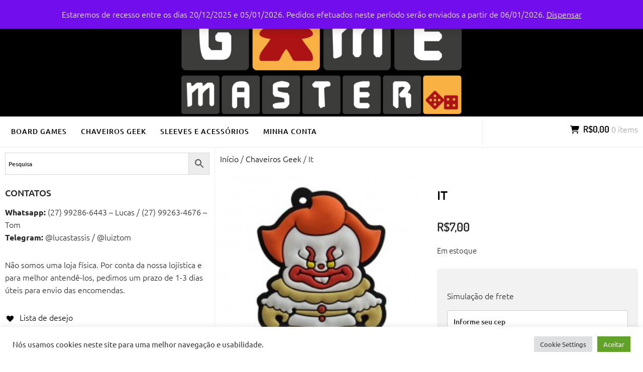

--- FILE ---
content_type: text/html; charset=UTF-8
request_url: https://gamemaster.net.br/?product=it
body_size: 42833
content:
		<!DOCTYPE html>
		<html dir="ltr" lang="pt-BR" prefix="og: https://ogp.me/ns#">
		
<head>
		<meta charset="UTF-8">
		<meta name="viewport" content="width=device-width, initial-scale=1">
		<link rel="profile" href="http://gmpg.org/xfn/11">
		<title>It - Game Master</title>

		<!-- All in One SEO 4.9.3 - aioseo.com -->
	<meta name="robots" content="max-image-preview:large" />
	<link rel="canonical" href="https://gamemaster.net.br/?product=it" />
	<meta name="generator" content="All in One SEO (AIOSEO) 4.9.3" />
		<meta property="og:locale" content="pt_BR" />
		<meta property="og:site_name" content="Game Master - Sua Loja Geek no ES" />
		<meta property="og:type" content="article" />
		<meta property="og:title" content="It - Game Master" />
		<meta property="og:url" content="https://gamemaster.net.br/?product=it" />
		<meta property="og:image" content="https://gamemaster.net.br/wp-content/uploads/2019/06/cropped-game_master-e1560186928812.png" />
		<meta property="og:image:secure_url" content="https://gamemaster.net.br/wp-content/uploads/2019/06/cropped-game_master-e1560186928812.png" />
		<meta property="article:published_time" content="2020-03-23T18:04:08+00:00" />
		<meta property="article:modified_time" content="2020-03-23T22:35:34+00:00" />
		<meta name="twitter:card" content="summary_large_image" />
		<meta name="twitter:title" content="It - Game Master" />
		<meta name="twitter:image" content="https://gamemaster.net.br/wp-content/uploads/2019/06/cropped-game_master-e1560186928812.png" />
		<script type="application/ld+json" class="aioseo-schema">
			{"@context":"https:\/\/schema.org","@graph":[{"@type":"BreadcrumbList","@id":"https:\/\/gamemaster.net.br\/?product=it#breadcrumblist","itemListElement":[{"@type":"ListItem","@id":"https:\/\/gamemaster.net.br#listItem","position":1,"name":"Home","item":"https:\/\/gamemaster.net.br","nextItem":{"@type":"ListItem","@id":"https:\/\/gamemaster.net.br\/?product_cat=chaveiros-geek#listItem","name":"Chaveiros Geek"}},{"@type":"ListItem","@id":"https:\/\/gamemaster.net.br\/?product_cat=chaveiros-geek#listItem","position":2,"name":"Chaveiros Geek","item":"https:\/\/gamemaster.net.br\/?product_cat=chaveiros-geek","nextItem":{"@type":"ListItem","@id":"https:\/\/gamemaster.net.br\/?product=it#listItem","name":"It"},"previousItem":{"@type":"ListItem","@id":"https:\/\/gamemaster.net.br#listItem","name":"Home"}},{"@type":"ListItem","@id":"https:\/\/gamemaster.net.br\/?product=it#listItem","position":3,"name":"It","previousItem":{"@type":"ListItem","@id":"https:\/\/gamemaster.net.br\/?product_cat=chaveiros-geek#listItem","name":"Chaveiros Geek"}}]},{"@type":"ItemPage","@id":"https:\/\/gamemaster.net.br\/?product=it#itempage","url":"https:\/\/gamemaster.net.br\/?product=it","name":"It - Game Master","inLanguage":"pt-BR","isPartOf":{"@id":"https:\/\/gamemaster.net.br\/#website"},"breadcrumb":{"@id":"https:\/\/gamemaster.net.br\/?product=it#breadcrumblist"},"image":{"@type":"ImageObject","url":"https:\/\/gamemaster.net.br\/wp-content\/uploads\/2020\/03\/l044-228x2281-1.jpg","@id":"https:\/\/gamemaster.net.br\/?product=it\/#mainImage","width":228,"height":228},"primaryImageOfPage":{"@id":"https:\/\/gamemaster.net.br\/?product=it#mainImage"},"datePublished":"2020-03-23T15:04:08-03:00","dateModified":"2020-03-23T19:35:34-03:00"},{"@type":"Organization","@id":"https:\/\/gamemaster.net.br\/#organization","name":"Game Master","description":"Sua Loja Geek no ES","url":"https:\/\/gamemaster.net.br\/","logo":{"@type":"ImageObject","url":"https:\/\/gamemaster.net.br\/wp-content\/uploads\/2019\/06\/cropped-game_master-e1560186928812.png","@id":"https:\/\/gamemaster.net.br\/?product=it\/#organizationLogo","width":558,"height":222},"image":{"@id":"https:\/\/gamemaster.net.br\/?product=it\/#organizationLogo"},"sameAs":["https:\/\/www.instagram.com\/gamemaster.vix\/"]},{"@type":"WebSite","@id":"https:\/\/gamemaster.net.br\/#website","url":"https:\/\/gamemaster.net.br\/","name":"Game Master","description":"Sua Loja Geek no ES","inLanguage":"pt-BR","publisher":{"@id":"https:\/\/gamemaster.net.br\/#organization"}}]}
		</script>
		<!-- All in One SEO -->

<link rel="alternate" type="application/rss+xml" title="Feed para Game Master &raquo;" href="https://gamemaster.net.br/?feed=rss2" />
<link rel="alternate" type="application/rss+xml" title="Feed de comentários para Game Master &raquo;" href="https://gamemaster.net.br/?feed=comments-rss2" />
<link rel="alternate" type="application/rss+xml" title="Feed de comentários para Game Master &raquo; It" href="https://gamemaster.net.br/?feed=rss2&#038;p=10863" />
<link rel="alternate" title="oEmbed (JSON)" type="application/json+oembed" href="https://gamemaster.net.br/index.php?rest_route=%2Foembed%2F1.0%2Fembed&#038;url=https%3A%2F%2Fgamemaster.net.br%2F%3Fproduct%3Dit" />
<link rel="alternate" title="oEmbed (XML)" type="text/xml+oembed" href="https://gamemaster.net.br/index.php?rest_route=%2Foembed%2F1.0%2Fembed&#038;url=https%3A%2F%2Fgamemaster.net.br%2F%3Fproduct%3Dit&#038;format=xml" />
		<!-- This site uses the Google Analytics by MonsterInsights plugin v9.11.1 - Using Analytics tracking - https://www.monsterinsights.com/ -->
							<script src="//www.googletagmanager.com/gtag/js?id=G-5Q04XPFXFP"  data-cfasync="false" data-wpfc-render="false" type="text/javascript" async></script>
			<script data-cfasync="false" data-wpfc-render="false" type="text/plain" data-cli-class="cli-blocker-script"  data-cli-script-type="analytics" data-cli-block="true"  data-cli-element-position="head">
				var mi_version = '9.11.1';
				var mi_track_user = true;
				var mi_no_track_reason = '';
								var MonsterInsightsDefaultLocations = {"page_location":"https:\/\/gamemaster.net.br\/?product=it"};
								if ( typeof MonsterInsightsPrivacyGuardFilter === 'function' ) {
					var MonsterInsightsLocations = (typeof MonsterInsightsExcludeQuery === 'object') ? MonsterInsightsPrivacyGuardFilter( MonsterInsightsExcludeQuery ) : MonsterInsightsPrivacyGuardFilter( MonsterInsightsDefaultLocations );
				} else {
					var MonsterInsightsLocations = (typeof MonsterInsightsExcludeQuery === 'object') ? MonsterInsightsExcludeQuery : MonsterInsightsDefaultLocations;
				}

								var disableStrs = [
										'ga-disable-G-5Q04XPFXFP',
									];

				/* Function to detect opted out users */
				function __gtagTrackerIsOptedOut() {
					for (var index = 0; index < disableStrs.length; index++) {
						if (document.cookie.indexOf(disableStrs[index] + '=true') > -1) {
							return true;
						}
					}

					return false;
				}

				/* Disable tracking if the opt-out cookie exists. */
				if (__gtagTrackerIsOptedOut()) {
					for (var index = 0; index < disableStrs.length; index++) {
						window[disableStrs[index]] = true;
					}
				}

				/* Opt-out function */
				function __gtagTrackerOptout() {
					for (var index = 0; index < disableStrs.length; index++) {
						document.cookie = disableStrs[index] + '=true; expires=Thu, 31 Dec 2099 23:59:59 UTC; path=/';
						window[disableStrs[index]] = true;
					}
				}

				if ('undefined' === typeof gaOptout) {
					function gaOptout() {
						__gtagTrackerOptout();
					}
				}
								window.dataLayer = window.dataLayer || [];

				window.MonsterInsightsDualTracker = {
					helpers: {},
					trackers: {},
				};
				if (mi_track_user) {
					function __gtagDataLayer() {
						dataLayer.push(arguments);
					}

					function __gtagTracker(type, name, parameters) {
						if (!parameters) {
							parameters = {};
						}

						if (parameters.send_to) {
							__gtagDataLayer.apply(null, arguments);
							return;
						}

						if (type === 'event') {
														parameters.send_to = monsterinsights_frontend.v4_id;
							var hookName = name;
							if (typeof parameters['event_category'] !== 'undefined') {
								hookName = parameters['event_category'] + ':' + name;
							}

							if (typeof MonsterInsightsDualTracker.trackers[hookName] !== 'undefined') {
								MonsterInsightsDualTracker.trackers[hookName](parameters);
							} else {
								__gtagDataLayer('event', name, parameters);
							}
							
						} else {
							__gtagDataLayer.apply(null, arguments);
						}
					}

					__gtagTracker('js', new Date());
					__gtagTracker('set', {
						'developer_id.dZGIzZG': true,
											});
					if ( MonsterInsightsLocations.page_location ) {
						__gtagTracker('set', MonsterInsightsLocations);
					}
										__gtagTracker('config', 'G-5Q04XPFXFP', {"forceSSL":"true","link_attribution":"true"} );
										window.gtag = __gtagTracker;										(function () {
						/* https://developers.google.com/analytics/devguides/collection/analyticsjs/ */
						/* ga and __gaTracker compatibility shim. */
						var noopfn = function () {
							return null;
						};
						var newtracker = function () {
							return new Tracker();
						};
						var Tracker = function () {
							return null;
						};
						var p = Tracker.prototype;
						p.get = noopfn;
						p.set = noopfn;
						p.send = function () {
							var args = Array.prototype.slice.call(arguments);
							args.unshift('send');
							__gaTracker.apply(null, args);
						};
						var __gaTracker = function () {
							var len = arguments.length;
							if (len === 0) {
								return;
							}
							var f = arguments[len - 1];
							if (typeof f !== 'object' || f === null || typeof f.hitCallback !== 'function') {
								if ('send' === arguments[0]) {
									var hitConverted, hitObject = false, action;
									if ('event' === arguments[1]) {
										if ('undefined' !== typeof arguments[3]) {
											hitObject = {
												'eventAction': arguments[3],
												'eventCategory': arguments[2],
												'eventLabel': arguments[4],
												'value': arguments[5] ? arguments[5] : 1,
											}
										}
									}
									if ('pageview' === arguments[1]) {
										if ('undefined' !== typeof arguments[2]) {
											hitObject = {
												'eventAction': 'page_view',
												'page_path': arguments[2],
											}
										}
									}
									if (typeof arguments[2] === 'object') {
										hitObject = arguments[2];
									}
									if (typeof arguments[5] === 'object') {
										Object.assign(hitObject, arguments[5]);
									}
									if ('undefined' !== typeof arguments[1].hitType) {
										hitObject = arguments[1];
										if ('pageview' === hitObject.hitType) {
											hitObject.eventAction = 'page_view';
										}
									}
									if (hitObject) {
										action = 'timing' === arguments[1].hitType ? 'timing_complete' : hitObject.eventAction;
										hitConverted = mapArgs(hitObject);
										__gtagTracker('event', action, hitConverted);
									}
								}
								return;
							}

							function mapArgs(args) {
								var arg, hit = {};
								var gaMap = {
									'eventCategory': 'event_category',
									'eventAction': 'event_action',
									'eventLabel': 'event_label',
									'eventValue': 'event_value',
									'nonInteraction': 'non_interaction',
									'timingCategory': 'event_category',
									'timingVar': 'name',
									'timingValue': 'value',
									'timingLabel': 'event_label',
									'page': 'page_path',
									'location': 'page_location',
									'title': 'page_title',
									'referrer' : 'page_referrer',
								};
								for (arg in args) {
																		if (!(!args.hasOwnProperty(arg) || !gaMap.hasOwnProperty(arg))) {
										hit[gaMap[arg]] = args[arg];
									} else {
										hit[arg] = args[arg];
									}
								}
								return hit;
							}

							try {
								f.hitCallback();
							} catch (ex) {
							}
						};
						__gaTracker.create = newtracker;
						__gaTracker.getByName = newtracker;
						__gaTracker.getAll = function () {
							return [];
						};
						__gaTracker.remove = noopfn;
						__gaTracker.loaded = true;
						window['__gaTracker'] = __gaTracker;
					})();
									} else {
										console.log("");
					(function () {
						function __gtagTracker() {
							return null;
						}

						window['__gtagTracker'] = __gtagTracker;
						window['gtag'] = __gtagTracker;
					})();
									}
			</script>
							<!-- / Google Analytics by MonsterInsights -->
		<style id='wp-img-auto-sizes-contain-inline-css' type='text/css'>
img:is([sizes=auto i],[sizes^="auto," i]){contain-intrinsic-size:3000px 1500px}
/*# sourceURL=wp-img-auto-sizes-contain-inline-css */
</style>

<link rel='stylesheet' id='sbi_styles-css' href='https://gamemaster.net.br/wp-content/plugins/instagram-feed/css/sbi-styles.min.css?ver=6.10.0' type='text/css' media='all' />
<style id='wp-emoji-styles-inline-css' type='text/css'>

	img.wp-smiley, img.emoji {
		display: inline !important;
		border: none !important;
		box-shadow: none !important;
		height: 1em !important;
		width: 1em !important;
		margin: 0 0.07em !important;
		vertical-align: -0.1em !important;
		background: none !important;
		padding: 0 !important;
	}
/*# sourceURL=wp-emoji-styles-inline-css */
</style>
<link rel='stylesheet' id='wp-block-library-css' href='https://gamemaster.net.br/wp-includes/css/dist/block-library/style.min.css?ver=6.9' type='text/css' media='all' />
<style id='wp-block-paragraph-inline-css' type='text/css'>
.is-small-text{font-size:.875em}.is-regular-text{font-size:1em}.is-large-text{font-size:2.25em}.is-larger-text{font-size:3em}.has-drop-cap:not(:focus):first-letter{float:left;font-size:8.4em;font-style:normal;font-weight:100;line-height:.68;margin:.05em .1em 0 0;text-transform:uppercase}body.rtl .has-drop-cap:not(:focus):first-letter{float:none;margin-left:.1em}p.has-drop-cap.has-background{overflow:hidden}:root :where(p.has-background){padding:1.25em 2.375em}:where(p.has-text-color:not(.has-link-color)) a{color:inherit}p.has-text-align-left[style*="writing-mode:vertical-lr"],p.has-text-align-right[style*="writing-mode:vertical-rl"]{rotate:180deg}
/*# sourceURL=https://gamemaster.net.br/wp-includes/blocks/paragraph/style.min.css */
</style>
<style id='global-styles-inline-css' type='text/css'>
:root{--wp--preset--aspect-ratio--square: 1;--wp--preset--aspect-ratio--4-3: 4/3;--wp--preset--aspect-ratio--3-4: 3/4;--wp--preset--aspect-ratio--3-2: 3/2;--wp--preset--aspect-ratio--2-3: 2/3;--wp--preset--aspect-ratio--16-9: 16/9;--wp--preset--aspect-ratio--9-16: 9/16;--wp--preset--color--black: #111111;--wp--preset--color--cyan-bluish-gray: #abb8c3;--wp--preset--color--white: #ffffff;--wp--preset--color--pale-pink: #f78da7;--wp--preset--color--vivid-red: #cf2e2e;--wp--preset--color--luminous-vivid-orange: #ff6900;--wp--preset--color--luminous-vivid-amber: #fcb900;--wp--preset--color--light-green-cyan: #7bdcb5;--wp--preset--color--vivid-green-cyan: #00d084;--wp--preset--color--pale-cyan-blue: #8ed1fc;--wp--preset--color--vivid-cyan-blue: #0693e3;--wp--preset--color--vivid-purple: #9b51e0;--wp--preset--color--gray: #f4f4f4;--wp--preset--color--blue: 1b8be0;--wp--preset--color--orange: #fab702;--wp--preset--color--green: #77a464;--wp--preset--gradient--vivid-cyan-blue-to-vivid-purple: linear-gradient(135deg,rgb(6,147,227) 0%,rgb(155,81,224) 100%);--wp--preset--gradient--light-green-cyan-to-vivid-green-cyan: linear-gradient(135deg,rgb(122,220,180) 0%,rgb(0,208,130) 100%);--wp--preset--gradient--luminous-vivid-amber-to-luminous-vivid-orange: linear-gradient(135deg,rgb(252,185,0) 0%,rgb(255,105,0) 100%);--wp--preset--gradient--luminous-vivid-orange-to-vivid-red: linear-gradient(135deg,rgb(255,105,0) 0%,rgb(207,46,46) 100%);--wp--preset--gradient--very-light-gray-to-cyan-bluish-gray: linear-gradient(135deg,rgb(238,238,238) 0%,rgb(169,184,195) 100%);--wp--preset--gradient--cool-to-warm-spectrum: linear-gradient(135deg,rgb(74,234,220) 0%,rgb(151,120,209) 20%,rgb(207,42,186) 40%,rgb(238,44,130) 60%,rgb(251,105,98) 80%,rgb(254,248,76) 100%);--wp--preset--gradient--blush-light-purple: linear-gradient(135deg,rgb(255,206,236) 0%,rgb(152,150,240) 100%);--wp--preset--gradient--blush-bordeaux: linear-gradient(135deg,rgb(254,205,165) 0%,rgb(254,45,45) 50%,rgb(107,0,62) 100%);--wp--preset--gradient--luminous-dusk: linear-gradient(135deg,rgb(255,203,112) 0%,rgb(199,81,192) 50%,rgb(65,88,208) 100%);--wp--preset--gradient--pale-ocean: linear-gradient(135deg,rgb(255,245,203) 0%,rgb(182,227,212) 50%,rgb(51,167,181) 100%);--wp--preset--gradient--electric-grass: linear-gradient(135deg,rgb(202,248,128) 0%,rgb(113,206,126) 100%);--wp--preset--gradient--midnight: linear-gradient(135deg,rgb(2,3,129) 0%,rgb(40,116,252) 100%);--wp--preset--font-size--small: 14px;--wp--preset--font-size--medium: 20px;--wp--preset--font-size--large: 42px;--wp--preset--font-size--x-large: 42px;--wp--preset--font-size--normal: 18px;--wp--preset--font-size--huge: 54px;--wp--preset--spacing--20: 0.44rem;--wp--preset--spacing--30: 0.67rem;--wp--preset--spacing--40: 1rem;--wp--preset--spacing--50: 1.5rem;--wp--preset--spacing--60: 2.25rem;--wp--preset--spacing--70: 3.38rem;--wp--preset--spacing--80: 5.06rem;--wp--preset--shadow--natural: 6px 6px 9px rgba(0, 0, 0, 0.2);--wp--preset--shadow--deep: 12px 12px 50px rgba(0, 0, 0, 0.4);--wp--preset--shadow--sharp: 6px 6px 0px rgba(0, 0, 0, 0.2);--wp--preset--shadow--outlined: 6px 6px 0px -3px rgb(255, 255, 255), 6px 6px rgb(0, 0, 0);--wp--preset--shadow--crisp: 6px 6px 0px rgb(0, 0, 0);}:where(.is-layout-flex){gap: 0.5em;}:where(.is-layout-grid){gap: 0.5em;}body .is-layout-flex{display: flex;}.is-layout-flex{flex-wrap: wrap;align-items: center;}.is-layout-flex > :is(*, div){margin: 0;}body .is-layout-grid{display: grid;}.is-layout-grid > :is(*, div){margin: 0;}:where(.wp-block-columns.is-layout-flex){gap: 2em;}:where(.wp-block-columns.is-layout-grid){gap: 2em;}:where(.wp-block-post-template.is-layout-flex){gap: 1.25em;}:where(.wp-block-post-template.is-layout-grid){gap: 1.25em;}.has-black-color{color: var(--wp--preset--color--black) !important;}.has-cyan-bluish-gray-color{color: var(--wp--preset--color--cyan-bluish-gray) !important;}.has-white-color{color: var(--wp--preset--color--white) !important;}.has-pale-pink-color{color: var(--wp--preset--color--pale-pink) !important;}.has-vivid-red-color{color: var(--wp--preset--color--vivid-red) !important;}.has-luminous-vivid-orange-color{color: var(--wp--preset--color--luminous-vivid-orange) !important;}.has-luminous-vivid-amber-color{color: var(--wp--preset--color--luminous-vivid-amber) !important;}.has-light-green-cyan-color{color: var(--wp--preset--color--light-green-cyan) !important;}.has-vivid-green-cyan-color{color: var(--wp--preset--color--vivid-green-cyan) !important;}.has-pale-cyan-blue-color{color: var(--wp--preset--color--pale-cyan-blue) !important;}.has-vivid-cyan-blue-color{color: var(--wp--preset--color--vivid-cyan-blue) !important;}.has-vivid-purple-color{color: var(--wp--preset--color--vivid-purple) !important;}.has-black-background-color{background-color: var(--wp--preset--color--black) !important;}.has-cyan-bluish-gray-background-color{background-color: var(--wp--preset--color--cyan-bluish-gray) !important;}.has-white-background-color{background-color: var(--wp--preset--color--white) !important;}.has-pale-pink-background-color{background-color: var(--wp--preset--color--pale-pink) !important;}.has-vivid-red-background-color{background-color: var(--wp--preset--color--vivid-red) !important;}.has-luminous-vivid-orange-background-color{background-color: var(--wp--preset--color--luminous-vivid-orange) !important;}.has-luminous-vivid-amber-background-color{background-color: var(--wp--preset--color--luminous-vivid-amber) !important;}.has-light-green-cyan-background-color{background-color: var(--wp--preset--color--light-green-cyan) !important;}.has-vivid-green-cyan-background-color{background-color: var(--wp--preset--color--vivid-green-cyan) !important;}.has-pale-cyan-blue-background-color{background-color: var(--wp--preset--color--pale-cyan-blue) !important;}.has-vivid-cyan-blue-background-color{background-color: var(--wp--preset--color--vivid-cyan-blue) !important;}.has-vivid-purple-background-color{background-color: var(--wp--preset--color--vivid-purple) !important;}.has-black-border-color{border-color: var(--wp--preset--color--black) !important;}.has-cyan-bluish-gray-border-color{border-color: var(--wp--preset--color--cyan-bluish-gray) !important;}.has-white-border-color{border-color: var(--wp--preset--color--white) !important;}.has-pale-pink-border-color{border-color: var(--wp--preset--color--pale-pink) !important;}.has-vivid-red-border-color{border-color: var(--wp--preset--color--vivid-red) !important;}.has-luminous-vivid-orange-border-color{border-color: var(--wp--preset--color--luminous-vivid-orange) !important;}.has-luminous-vivid-amber-border-color{border-color: var(--wp--preset--color--luminous-vivid-amber) !important;}.has-light-green-cyan-border-color{border-color: var(--wp--preset--color--light-green-cyan) !important;}.has-vivid-green-cyan-border-color{border-color: var(--wp--preset--color--vivid-green-cyan) !important;}.has-pale-cyan-blue-border-color{border-color: var(--wp--preset--color--pale-cyan-blue) !important;}.has-vivid-cyan-blue-border-color{border-color: var(--wp--preset--color--vivid-cyan-blue) !important;}.has-vivid-purple-border-color{border-color: var(--wp--preset--color--vivid-purple) !important;}.has-vivid-cyan-blue-to-vivid-purple-gradient-background{background: var(--wp--preset--gradient--vivid-cyan-blue-to-vivid-purple) !important;}.has-light-green-cyan-to-vivid-green-cyan-gradient-background{background: var(--wp--preset--gradient--light-green-cyan-to-vivid-green-cyan) !important;}.has-luminous-vivid-amber-to-luminous-vivid-orange-gradient-background{background: var(--wp--preset--gradient--luminous-vivid-amber-to-luminous-vivid-orange) !important;}.has-luminous-vivid-orange-to-vivid-red-gradient-background{background: var(--wp--preset--gradient--luminous-vivid-orange-to-vivid-red) !important;}.has-very-light-gray-to-cyan-bluish-gray-gradient-background{background: var(--wp--preset--gradient--very-light-gray-to-cyan-bluish-gray) !important;}.has-cool-to-warm-spectrum-gradient-background{background: var(--wp--preset--gradient--cool-to-warm-spectrum) !important;}.has-blush-light-purple-gradient-background{background: var(--wp--preset--gradient--blush-light-purple) !important;}.has-blush-bordeaux-gradient-background{background: var(--wp--preset--gradient--blush-bordeaux) !important;}.has-luminous-dusk-gradient-background{background: var(--wp--preset--gradient--luminous-dusk) !important;}.has-pale-ocean-gradient-background{background: var(--wp--preset--gradient--pale-ocean) !important;}.has-electric-grass-gradient-background{background: var(--wp--preset--gradient--electric-grass) !important;}.has-midnight-gradient-background{background: var(--wp--preset--gradient--midnight) !important;}.has-small-font-size{font-size: var(--wp--preset--font-size--small) !important;}.has-medium-font-size{font-size: var(--wp--preset--font-size--medium) !important;}.has-large-font-size{font-size: var(--wp--preset--font-size--large) !important;}.has-x-large-font-size{font-size: var(--wp--preset--font-size--x-large) !important;}
/*# sourceURL=global-styles-inline-css */
</style>

<style id='classic-theme-styles-inline-css' type='text/css'>
/*! This file is auto-generated */
.wp-block-button__link{color:#fff;background-color:#32373c;border-radius:9999px;box-shadow:none;text-decoration:none;padding:calc(.667em + 2px) calc(1.333em + 2px);font-size:1.125em}.wp-block-file__button{background:#32373c;color:#fff;text-decoration:none}
/*# sourceURL=/wp-includes/css/classic-themes.min.css */
</style>
<link rel='stylesheet' id='cookie-law-info-css' href='https://gamemaster.net.br/wp-content/plugins/cookie-law-info/legacy/public/css/cookie-law-info-public.css?ver=3.3.9.1' type='text/css' media='all' />
<link rel='stylesheet' id='cookie-law-info-gdpr-css' href='https://gamemaster.net.br/wp-content/plugins/cookie-law-info/legacy/public/css/cookie-law-info-gdpr.css?ver=3.3.9.1' type='text/css' media='all' />
<link rel='stylesheet' id='woocommerce-layout-css' href='https://gamemaster.net.br/wp-content/plugins/woocommerce/assets/css/woocommerce-layout.css?ver=10.4.3' type='text/css' media='all' />
<link rel='stylesheet' id='woocommerce-smallscreen-css' href='https://gamemaster.net.br/wp-content/plugins/woocommerce/assets/css/woocommerce-smallscreen.css?ver=10.4.3' type='text/css' media='only screen and (max-width: 768px)' />
<link rel='stylesheet' id='woocommerce-general-css' href='https://gamemaster.net.br/wp-content/plugins/woocommerce/assets/css/woocommerce.css?ver=10.4.3' type='text/css' media='all' />
<style id='woocommerce-inline-inline-css' type='text/css'>
.woocommerce form .form-row .required { visibility: visible; }
/*# sourceURL=woocommerce-inline-inline-css */
</style>
<link rel='stylesheet' id='aws-style-css' href='https://gamemaster.net.br/wp-content/plugins/advanced-woo-search/assets/css/common.min.css?ver=3.52' type='text/css' media='all' />
<link rel='preload' as='font' type='font/woff2' crossorigin='anonymous' id='tinvwl-webfont-font-css' href='https://gamemaster.net.br/wp-content/plugins/ti-woocommerce-wishlist/assets/fonts/tinvwl-webfont.woff2?ver=xu2uyi'  media='all' />
<link rel='stylesheet' id='tinvwl-webfont-css' href='https://gamemaster.net.br/wp-content/plugins/ti-woocommerce-wishlist/assets/css/webfont.min.css?ver=2.11.1' type='text/css' media='all' />
<link rel='stylesheet' id='tinvwl-css' href='https://gamemaster.net.br/wp-content/plugins/ti-woocommerce-wishlist/assets/css/public.min.css?ver=2.11.1' type='text/css' media='all' />
<link rel='stylesheet' id='e-commerce-style-css' href='https://gamemaster.net.br/wp-content/themes/e-commerce/style.css?ver=2.0' type='text/css' media='all' />
<link rel='stylesheet' id='e-commerce-fonts-css' href='https://gamemaster.net.br/wp-content/fonts/99d2e60f7e15c903af407d6a1fa26f7c.css?ver=2.0' type='text/css' media='all' />
<link rel='stylesheet' id='fontawesome-css' href='https://gamemaster.net.br/wp-content/themes/e-commerce/css/font-awesome/css/all.min.css?ver=6.7.2' type='text/css' media='all' />
<link rel='stylesheet' id='e-commerce-block-style-css' href='https://gamemaster.net.br/wp-content/themes/e-commerce/css/blocks.css?ver=20251218-130123' type='text/css' media='all' />
<script type="text/javascript">
            window._nslDOMReady = (function () {
                const executedCallbacks = new Set();
            
                return function (callback) {
                    /**
                    * Third parties might dispatch DOMContentLoaded events, so we need to ensure that we only run our callback once!
                    */
                    if (executedCallbacks.has(callback)) return;
            
                    const wrappedCallback = function () {
                        if (executedCallbacks.has(callback)) return;
                        executedCallbacks.add(callback);
                        callback();
                    };
            
                    if (document.readyState === "complete" || document.readyState === "interactive") {
                        wrappedCallback();
                    } else {
                        document.addEventListener("DOMContentLoaded", wrappedCallback);
                    }
                };
            })();
        </script><script type="text/javascript" src="https://gamemaster.net.br/wp-includes/js/jquery/jquery.min.js?ver=3.7.1" id="jquery-core-js"></script>
<script type="text/javascript" src="https://gamemaster.net.br/wp-includes/js/jquery/jquery-migrate.min.js?ver=3.4.1" id="jquery-migrate-js"></script>
<script type="text/plain" data-cli-class="cli-blocker-script"  data-cli-script-type="analytics" data-cli-block="true"  data-cli-element-position="head" src="https://gamemaster.net.br/wp-content/plugins/google-analytics-for-wordpress/assets/js/frontend-gtag.min.js?ver=9.11.1" id="monsterinsights-frontend-script-js" async="async" data-wp-strategy="async"></script>
<script data-cfasync="false" data-wpfc-render="false" type="text/javascript" id='monsterinsights-frontend-script-js-extra'>/* <![CDATA[ */
var monsterinsights_frontend = {"js_events_tracking":"true","download_extensions":"doc,pdf,ppt,zip,xls,docx,pptx,xlsx","inbound_paths":"[{\"path\":\"\\\/go\\\/\",\"label\":\"affiliate\"},{\"path\":\"\\\/recommend\\\/\",\"label\":\"affiliate\"}]","home_url":"https:\/\/gamemaster.net.br","hash_tracking":"false","v4_id":"G-5Q04XPFXFP"};/* ]]> */
</script>
<script type="text/javascript" id="cookie-law-info-js-extra">
/* <![CDATA[ */
var Cli_Data = {"nn_cookie_ids":[],"cookielist":[],"non_necessary_cookies":[],"ccpaEnabled":"","ccpaRegionBased":"","ccpaBarEnabled":"","strictlyEnabled":["necessary","obligatoire"],"ccpaType":"gdpr","js_blocking":"1","custom_integration":"","triggerDomRefresh":"","secure_cookies":""};
var cli_cookiebar_settings = {"animate_speed_hide":"500","animate_speed_show":"500","background":"#FFF","border":"#b1a6a6c2","border_on":"","button_1_button_colour":"#61a229","button_1_button_hover":"#4e8221","button_1_link_colour":"#fff","button_1_as_button":"1","button_1_new_win":"","button_2_button_colour":"#333","button_2_button_hover":"#292929","button_2_link_colour":"#444","button_2_as_button":"","button_2_hidebar":"","button_3_button_colour":"#dedfe0","button_3_button_hover":"#b2b2b3","button_3_link_colour":"#333333","button_3_as_button":"1","button_3_new_win":"","button_4_button_colour":"#dedfe0","button_4_button_hover":"#b2b2b3","button_4_link_colour":"#333333","button_4_as_button":"1","button_7_button_colour":"#61a229","button_7_button_hover":"#4e8221","button_7_link_colour":"#fff","button_7_as_button":"1","button_7_new_win":"","font_family":"inherit","header_fix":"","notify_animate_hide":"1","notify_animate_show":"1","notify_div_id":"#cookie-law-info-bar","notify_position_horizontal":"right","notify_position_vertical":"bottom","scroll_close":"","scroll_close_reload":"","accept_close_reload":"","reject_close_reload":"","showagain_tab":"","showagain_background":"#fff","showagain_border":"#000","showagain_div_id":"#cookie-law-info-again","showagain_x_position":"100px","text":"#333333","show_once_yn":"","show_once":"10000","logging_on":"","as_popup":"","popup_overlay":"1","bar_heading_text":"","cookie_bar_as":"banner","popup_showagain_position":"bottom-right","widget_position":"left"};
var log_object = {"ajax_url":"https://gamemaster.net.br/wp-admin/admin-ajax.php"};
//# sourceURL=cookie-law-info-js-extra
/* ]]> */
</script>
<script type="text/javascript" src="https://gamemaster.net.br/wp-content/plugins/cookie-law-info/legacy/public/js/cookie-law-info-public.js?ver=3.3.9.1" id="cookie-law-info-js"></script>
<script type="text/javascript" src="https://gamemaster.net.br/wp-content/plugins/woocommerce/assets/js/jquery-blockui/jquery.blockUI.min.js?ver=2.7.0-wc.10.4.3" id="wc-jquery-blockui-js" data-wp-strategy="defer"></script>
<script type="text/javascript" id="wc-add-to-cart-js-extra">
/* <![CDATA[ */
var wc_add_to_cart_params = {"ajax_url":"/wp-admin/admin-ajax.php","wc_ajax_url":"/?wc-ajax=%%endpoint%%","i18n_view_cart":"Ver carrinho","cart_url":"https://gamemaster.net.br/?page_id=7","is_cart":"","cart_redirect_after_add":"no"};
//# sourceURL=wc-add-to-cart-js-extra
/* ]]> */
</script>
<script type="text/javascript" src="https://gamemaster.net.br/wp-content/plugins/woocommerce/assets/js/frontend/add-to-cart.min.js?ver=10.4.3" id="wc-add-to-cart-js" defer="defer" data-wp-strategy="defer"></script>
<script type="text/javascript" id="wc-single-product-js-extra">
/* <![CDATA[ */
var wc_single_product_params = {"i18n_required_rating_text":"Selecione uma classifica\u00e7\u00e3o","i18n_rating_options":["1 de 5 estrelas","2 de 5 estrelas","3 de 5 estrelas","4 de 5 estrelas","5 de 5 estrelas"],"i18n_product_gallery_trigger_text":"Ver galeria de imagens em tela cheia","review_rating_required":"yes","flexslider":{"rtl":false,"animation":"slide","smoothHeight":true,"directionNav":false,"controlNav":"thumbnails","slideshow":false,"animationSpeed":500,"animationLoop":false,"allowOneSlide":false},"zoom_enabled":"","zoom_options":[],"photoswipe_enabled":"","photoswipe_options":{"shareEl":false,"closeOnScroll":false,"history":false,"hideAnimationDuration":0,"showAnimationDuration":0},"flexslider_enabled":""};
//# sourceURL=wc-single-product-js-extra
/* ]]> */
</script>
<script type="text/javascript" src="https://gamemaster.net.br/wp-content/plugins/woocommerce/assets/js/frontend/single-product.min.js?ver=10.4.3" id="wc-single-product-js" defer="defer" data-wp-strategy="defer"></script>
<script type="text/javascript" src="https://gamemaster.net.br/wp-content/plugins/woocommerce/assets/js/js-cookie/js.cookie.min.js?ver=2.1.4-wc.10.4.3" id="wc-js-cookie-js" data-wp-strategy="defer"></script>
<script type="text/javascript" id="woocommerce-js-extra">
/* <![CDATA[ */
var woocommerce_params = {"ajax_url":"/wp-admin/admin-ajax.php","wc_ajax_url":"/?wc-ajax=%%endpoint%%","i18n_password_show":"Mostrar senha","i18n_password_hide":"Ocultar senha"};
//# sourceURL=woocommerce-js-extra
/* ]]> */
</script>
<script type="text/javascript" src="https://gamemaster.net.br/wp-content/plugins/woocommerce/assets/js/frontend/woocommerce.min.js?ver=10.4.3" id="woocommerce-js" defer="defer" data-wp-strategy="defer"></script>
<script type="text/javascript" src="https://gamemaster.net.br/wp-content/plugins/melhor-envio-cotacao/assets/js/shipping-product-page.js?ver=6.9" id="produto-js"></script>
<script type="text/javascript" src="https://gamemaster.net.br/wp-content/plugins/melhor-envio-cotacao/assets/js/shipping-product-page-variacao.js?ver=6.9" id="produto-variacao-js"></script>
<script type="text/javascript" src="https://gamemaster.net.br/wp-content/plugins/melhor-envio-cotacao/assets/js/calculator.js?ver=6.9" id="calculator-js"></script>
<script type="text/javascript" id="wp-nonce-melhor-evio-wp-api-js-after">
/* <![CDATA[ */
var wpApiSettingsMelhorEnvio = {"nonce_configs":"1e81f3593e","nonce_orders":"3f2bce1a09","nonce_tokens":"8f58f5c2a7","nonce_users":"a9382e6373"};
//# sourceURL=wp-nonce-melhor-evio-wp-api-js-after
/* ]]> */
</script>
<link rel="https://api.w.org/" href="https://gamemaster.net.br/index.php?rest_route=/" /><link rel="alternate" title="JSON" type="application/json" href="https://gamemaster.net.br/index.php?rest_route=/wp/v2/product/10863" /><link rel="EditURI" type="application/rsd+xml" title="RSD" href="https://gamemaster.net.br/xmlrpc.php?rsd" />
<meta name="generator" content="WordPress 6.9" />
<meta name="generator" content="WooCommerce 10.4.3" />
<link rel='shortlink' href='https://gamemaster.net.br/?p=10863' />
<!-- Google site verification - Google for WooCommerce -->
<meta name="google-site-verification" content="4-AMJ2E3yGvd3VMgnrC_10sttW5dlW-YtY6586EK3Jo" />
	<noscript><style>.woocommerce-product-gallery{ opacity: 1 !important; }</style></noscript>
			<style type="text/css">
					.site-header .site-title,
			.site-header .site-description {
				position: absolute;
				clip: rect(1px, 1px, 1px, 1px);
			}
				</style>
		<link rel="icon" href="https://gamemaster.net.br/wp-content/uploads/2019/06/cropped-icone-32x32.png" sizes="32x32" />
<link rel="icon" href="https://gamemaster.net.br/wp-content/uploads/2019/06/cropped-icone-192x192.png" sizes="192x192" />
<link rel="apple-touch-icon" href="https://gamemaster.net.br/wp-content/uploads/2019/06/cropped-icone-180x180.png" />
<meta name="msapplication-TileImage" content="https://gamemaster.net.br/wp-content/uploads/2019/06/cropped-icone-270x270.png" />
<style type="text/css">div.nsl-container[data-align="left"] {
    text-align: left;
}

div.nsl-container[data-align="center"] {
    text-align: center;
}

div.nsl-container[data-align="right"] {
    text-align: right;
}


div.nsl-container div.nsl-container-buttons a[data-plugin="nsl"] {
    text-decoration: none;
    box-shadow: none;
    border: 0;
}

div.nsl-container .nsl-container-buttons {
    display: flex;
    padding: 5px 0;
}

div.nsl-container.nsl-container-block .nsl-container-buttons {
    display: inline-grid;
    grid-template-columns: minmax(145px, auto);
}

div.nsl-container-block-fullwidth .nsl-container-buttons {
    flex-flow: column;
    align-items: center;
}

div.nsl-container-block-fullwidth .nsl-container-buttons a,
div.nsl-container-block .nsl-container-buttons a {
    flex: 1 1 auto;
    display: block;
    margin: 5px 0;
    width: 100%;
}

div.nsl-container-inline {
    margin: -5px;
    text-align: left;
}

div.nsl-container-inline .nsl-container-buttons {
    justify-content: center;
    flex-wrap: wrap;
}

div.nsl-container-inline .nsl-container-buttons a {
    margin: 5px;
    display: inline-block;
}

div.nsl-container-grid .nsl-container-buttons {
    flex-flow: row;
    align-items: center;
    flex-wrap: wrap;
}

div.nsl-container-grid .nsl-container-buttons a {
    flex: 1 1 auto;
    display: block;
    margin: 5px;
    max-width: 280px;
    width: 100%;
}

@media only screen and (min-width: 650px) {
    div.nsl-container-grid .nsl-container-buttons a {
        width: auto;
    }
}

div.nsl-container .nsl-button {
    cursor: pointer;
    vertical-align: top;
    border-radius: 4px;
}

div.nsl-container .nsl-button-default {
    color: #fff;
    display: flex;
}

div.nsl-container .nsl-button-icon {
    display: inline-block;
}

div.nsl-container .nsl-button-svg-container {
    flex: 0 0 auto;
    padding: 8px;
    display: flex;
    align-items: center;
}

div.nsl-container svg {
    height: 24px;
    width: 24px;
    vertical-align: top;
}

div.nsl-container .nsl-button-default div.nsl-button-label-container {
    margin: 0 24px 0 12px;
    padding: 10px 0;
    font-family: Helvetica, Arial, sans-serif;
    font-size: 16px;
    line-height: 20px;
    letter-spacing: .25px;
    overflow: hidden;
    text-align: center;
    text-overflow: clip;
    white-space: nowrap;
    flex: 1 1 auto;
    -webkit-font-smoothing: antialiased;
    -moz-osx-font-smoothing: grayscale;
    text-transform: none;
    display: inline-block;
}

div.nsl-container .nsl-button-google[data-skin="light"] {
    box-shadow: inset 0 0 0 1px #747775;
    color: #1f1f1f;
}

div.nsl-container .nsl-button-google[data-skin="dark"] {
    box-shadow: inset 0 0 0 1px #8E918F;
    color: #E3E3E3;
}

div.nsl-container .nsl-button-google[data-skin="neutral"] {
    color: #1F1F1F;
}

div.nsl-container .nsl-button-google div.nsl-button-label-container {
    font-family: "Roboto Medium", Roboto, Helvetica, Arial, sans-serif;
}

div.nsl-container .nsl-button-apple .nsl-button-svg-container {
    padding: 0 6px;
}

div.nsl-container .nsl-button-apple .nsl-button-svg-container svg {
    height: 40px;
    width: auto;
}

div.nsl-container .nsl-button-apple[data-skin="light"] {
    color: #000;
    box-shadow: 0 0 0 1px #000;
}

div.nsl-container .nsl-button-facebook[data-skin="white"] {
    color: #000;
    box-shadow: inset 0 0 0 1px #000;
}

div.nsl-container .nsl-button-facebook[data-skin="light"] {
    color: #1877F2;
    box-shadow: inset 0 0 0 1px #1877F2;
}

div.nsl-container .nsl-button-spotify[data-skin="white"] {
    color: #191414;
    box-shadow: inset 0 0 0 1px #191414;
}

div.nsl-container .nsl-button-apple div.nsl-button-label-container {
    font-size: 17px;
    font-family: -apple-system, BlinkMacSystemFont, "Segoe UI", Roboto, Helvetica, Arial, sans-serif, "Apple Color Emoji", "Segoe UI Emoji", "Segoe UI Symbol";
}

div.nsl-container .nsl-button-slack div.nsl-button-label-container {
    font-size: 17px;
    font-family: -apple-system, BlinkMacSystemFont, "Segoe UI", Roboto, Helvetica, Arial, sans-serif, "Apple Color Emoji", "Segoe UI Emoji", "Segoe UI Symbol";
}

div.nsl-container .nsl-button-slack[data-skin="light"] {
    color: #000000;
    box-shadow: inset 0 0 0 1px #DDDDDD;
}

div.nsl-container .nsl-button-tiktok[data-skin="light"] {
    color: #161823;
    box-shadow: 0 0 0 1px rgba(22, 24, 35, 0.12);
}


div.nsl-container .nsl-button-kakao {
    color: rgba(0, 0, 0, 0.85);
}

.nsl-clear {
    clear: both;
}

.nsl-container {
    clear: both;
}

.nsl-disabled-provider .nsl-button {
    filter: grayscale(1);
    opacity: 0.8;
}

/*Button align start*/

div.nsl-container-inline[data-align="left"] .nsl-container-buttons {
    justify-content: flex-start;
}

div.nsl-container-inline[data-align="center"] .nsl-container-buttons {
    justify-content: center;
}

div.nsl-container-inline[data-align="right"] .nsl-container-buttons {
    justify-content: flex-end;
}


div.nsl-container-grid[data-align="left"] .nsl-container-buttons {
    justify-content: flex-start;
}

div.nsl-container-grid[data-align="center"] .nsl-container-buttons {
    justify-content: center;
}

div.nsl-container-grid[data-align="right"] .nsl-container-buttons {
    justify-content: flex-end;
}

div.nsl-container-grid[data-align="space-around"] .nsl-container-buttons {
    justify-content: space-around;
}

div.nsl-container-grid[data-align="space-between"] .nsl-container-buttons {
    justify-content: space-between;
}

/* Button align end*/

/* Redirect */

#nsl-redirect-overlay {
    display: flex;
    flex-direction: column;
    justify-content: center;
    align-items: center;
    position: fixed;
    z-index: 1000000;
    left: 0;
    top: 0;
    width: 100%;
    height: 100%;
    backdrop-filter: blur(1px);
    background-color: RGBA(0, 0, 0, .32);;
}

#nsl-redirect-overlay-container {
    display: flex;
    flex-direction: column;
    justify-content: center;
    align-items: center;
    background-color: white;
    padding: 30px;
    border-radius: 10px;
}

#nsl-redirect-overlay-spinner {
    content: '';
    display: block;
    margin: 20px;
    border: 9px solid RGBA(0, 0, 0, .6);
    border-top: 9px solid #fff;
    border-radius: 50%;
    box-shadow: inset 0 0 0 1px RGBA(0, 0, 0, .6), 0 0 0 1px RGBA(0, 0, 0, .6);
    width: 40px;
    height: 40px;
    animation: nsl-loader-spin 2s linear infinite;
}

@keyframes nsl-loader-spin {
    0% {
        transform: rotate(0deg)
    }
    to {
        transform: rotate(360deg)
    }
}

#nsl-redirect-overlay-title {
    font-family: -apple-system, BlinkMacSystemFont, "Segoe UI", Roboto, Oxygen-Sans, Ubuntu, Cantarell, "Helvetica Neue", sans-serif;
    font-size: 18px;
    font-weight: bold;
    color: #3C434A;
}

#nsl-redirect-overlay-text {
    font-family: -apple-system, BlinkMacSystemFont, "Segoe UI", Roboto, Oxygen-Sans, Ubuntu, Cantarell, "Helvetica Neue", sans-serif;
    text-align: center;
    font-size: 14px;
    color: #3C434A;
}

/* Redirect END*/</style><style type="text/css">/* Notice fallback */
#nsl-notices-fallback {
    position: fixed;
    right: 10px;
    top: 10px;
    z-index: 10000;
}

.admin-bar #nsl-notices-fallback {
    top: 42px;
}

#nsl-notices-fallback > div {
    position: relative;
    background: #fff;
    border-left: 4px solid #fff;
    box-shadow: 0 1px 1px 0 rgba(0, 0, 0, .1);
    margin: 5px 15px 2px;
    padding: 1px 20px;
}

#nsl-notices-fallback > div.error {
    display: block;
    border-left-color: #dc3232;
}

#nsl-notices-fallback > div.updated {
    display: block;
    border-left-color: #46b450;
}

#nsl-notices-fallback p {
    margin: .5em 0;
    padding: 2px;
}

#nsl-notices-fallback > div:after {
    position: absolute;
    right: 5px;
    top: 5px;
    content: '\00d7';
    display: block;
    height: 16px;
    width: 16px;
    line-height: 16px;
    text-align: center;
    font-size: 20px;
    cursor: pointer;
}</style>		<style type="text/css" id="wp-custom-css">
			.onsale
{
	background-color: #dc3535e8 !important;
	font-size: .99em !important;
	padding-top: 0.4em !important;
}

blockquote,
.widget-area,
.comment-body,
.content-area,
.main-navigation,
.cart-contents {
    padding: 10px; !important
}

body {
    background-color: #fff;
    font-family: 'Ubuntu', sans-serif;
    font-size: 16px;
    font-weight: 300;
    line-height: 1.6; !important
    color: #242424;
}

.cart-contents {
    min-height: 60px; !important    
}		</style>
		
		<!-- Global site tag (gtag.js) - Google Ads: AW-16626152216 - Google for WooCommerce -->
		<script async src="https://www.googletagmanager.com/gtag/js?id=AW-16626152216"></script>
		<script>
			window.dataLayer = window.dataLayer || [];
			function gtag() { dataLayer.push(arguments); }
			gtag( 'consent', 'default', {
				analytics_storage: 'denied',
				ad_storage: 'denied',
				ad_user_data: 'denied',
				ad_personalization: 'denied',
				region: ['AT', 'BE', 'BG', 'HR', 'CY', 'CZ', 'DK', 'EE', 'FI', 'FR', 'DE', 'GR', 'HU', 'IS', 'IE', 'IT', 'LV', 'LI', 'LT', 'LU', 'MT', 'NL', 'NO', 'PL', 'PT', 'RO', 'SK', 'SI', 'ES', 'SE', 'GB', 'CH'],
				wait_for_update: 500,
			} );
			gtag('js', new Date());
			gtag('set', 'developer_id.dOGY3NW', true);
			gtag("config", "AW-16626152216", { "groups": "GLA", "send_page_view": false });		</script>

		<link rel='stylesheet' id='wc-blocks-style-css' href='https://gamemaster.net.br/wp-content/plugins/woocommerce/assets/client/blocks/wc-blocks.css?ver=wc-10.4.3' type='text/css' media='all' />
<link rel='stylesheet' id='calculator-style-css' href='https://gamemaster.net.br/wp-content/plugins/melhor-envio-cotacao/assets/css/calculator.css?ver=6.9' type='text/css' media='all' />
<link rel='stylesheet' id='cookie-law-info-table-css' href='https://gamemaster.net.br/wp-content/plugins/cookie-law-info/legacy/public/css/cookie-law-info-table.css?ver=3.3.9.1' type='text/css' media='all' />
</head>

<body class="wp-singular product-template-default single single-product postid-10863 wp-custom-logo wp-embed-responsive wp-theme-e-commerce theme-e-commerce woocommerce woocommerce-page woocommerce-demo-store woocommerce-no-js tinvwl-theme-style">

<p role="complementary" aria-label="Notificação da loja" class="woocommerce-store-notice demo_store" data-notice-id="efaf0647547f4af85139af536670186e" style="display:none;">Estaremos de recesso entre os dias 20/12/2025 e 05/01/2026. Pedidos efetuados neste período serão enviados a partir de 06/01/2026. <a role="button" href="#" class="woocommerce-store-notice__dismiss-link">Dispensar</a></p><script type="text/javascript">
/* <![CDATA[ */
gtag("event", "page_view", {send_to: "GLA"});
/* ]]> */
</script>

			<div id="page" class="hfeed site">
		<a class="skip-link screen-reader-text" href="#content">Skip to content</a>
		
		<header id="masthead" class="site-header" role="banner">
				<div class="site-banner">
	    	<div class="wrapper">
				<div class="site-branding">
		
				<div class="site-logo"><a href="https://gamemaster.net.br/" class="custom-logo-link" rel="home"><img width="558" height="222" src="https://gamemaster.net.br/wp-content/uploads/2019/06/cropped-game_master-e1560186928812.png" class="custom-logo" alt="Game Master" decoding="async" fetchpriority="high" srcset="https://gamemaster.net.br/wp-content/uploads/2019/06/cropped-game_master-e1560186928812.png 558w, https://gamemaster.net.br/wp-content/uploads/2019/06/cropped-game_master-e1560186928812-350x139.png 350w, https://gamemaster.net.br/wp-content/uploads/2019/06/cropped-game_master-e1560186928812-400x159.png 400w, https://gamemaster.net.br/wp-content/uploads/2019/06/cropped-game_master-e1560186928812-300x119.png 300w" sizes="(max-width: 558px) 100vw, 558px" /></a></div><!-- #site-logo -->		<h1 class="site-title">
			<a href="https://gamemaster.net.br/" rel="home">
				Game Master			</a>
		</h1>
				</div><!-- .site-branding -->
				<div id="header-left">
			<h2 class="site-description">Sua Loja Geek no ES</h2>

	        		</div> <!-- #header-left -->
    				</div><!-- .wrapper -->
		</div><!-- .site-banner -->
					<a href="#sidr-main" class="menu-toggle menu-icon"></a>
				<div id="header-navigation">
			<div class="wrapper">
	    		<nav id="site-navigation" class="main-navigation nav-primary" role="navigation">
		           	<div class="menu-principal-container"><ul id="primary-menu" class="menu"><li id="menu-item-10710" class="menu-item menu-item-type-taxonomy menu-item-object-product_cat menu-item-10710"><a href="https://gamemaster.net.br/?product_cat=board-games">Board Games</a></li>
<li id="menu-item-12136" class="menu-item menu-item-type-taxonomy menu-item-object-product_cat current-product-ancestor current-menu-parent current-product-parent menu-item-12136"><a href="https://gamemaster.net.br/?product_cat=chaveiros-geek">Chaveiros Geek</a></li>
<li id="menu-item-12190" class="menu-item menu-item-type-taxonomy menu-item-object-product_cat menu-item-has-children menu-item-12190"><a href="https://gamemaster.net.br/?product_cat=sleeves-e-acessorios">Sleeves e Acessórios</a>
<ul class="sub-menu">
	<li id="menu-item-12191" class="menu-item menu-item-type-taxonomy menu-item-object-product_cat menu-item-12191"><a href="https://gamemaster.net.br/?product_cat=bucaneiros">Sleeves/Acessórios Bucaneiros</a></li>
	<li id="menu-item-12283" class="menu-item menu-item-type-taxonomy menu-item-object-product_cat menu-item-12283"><a href="https://gamemaster.net.br/?product_cat=central-shield">Sleeves Central Shield</a></li>
	<li id="menu-item-12192" class="menu-item menu-item-type-taxonomy menu-item-object-product_cat menu-item-12192"><a href="https://gamemaster.net.br/?product_cat=sleeves-meeplebr">Sleeves meeplebr</a></li>
	<li id="menu-item-12271" class="menu-item menu-item-type-taxonomy menu-item-object-product_cat menu-item-12271"><a href="https://gamemaster.net.br/?product_cat=dados-rpg">Dados RPG</a></li>
</ul>
</li>
<li id="menu-item-1264" class="menu-item menu-item-type-post_type menu-item-object-page menu-item-has-children menu-item-1264"><a href="https://gamemaster.net.br/?page_id=9">Minha conta</a>
<ul class="sub-menu">
	<li id="menu-item-6554" class="menu-item menu-item-type-post_type menu-item-object-page menu-item-6554"><a href="https://gamemaster.net.br/?page_id=6548">Lista de Desejos</a></li>
</ul>
</li>
</ul></div>	        	</nav><!-- #site-navigation -->
	        			<div class="cart-contents cart_totals sidebar-cart">
	        			    <a href="https://gamemaster.net.br/?page_id=7" title="View cart">
					<span class="cart-icon"></span><span class="subtotal">&#082;&#036;0,00</span> <span class="count">0 items</span>
				</a>
	        		</div><!-- .cart-contents.cart_totals.sidebar-cart -->
			        </div><!-- .wrapper -->
	    </div><!-- #header-navigation -->
	    		</header><!-- #masthead -->
		<!-- refreshing cache -->		<div id="content" class="site-content">
	
	<div id="primary" class="content-area"><nav class="woocommerce-breadcrumb" aria-label="Breadcrumb"><a href="https://gamemaster.net.br">Início</a>&nbsp;&#47;&nbsp;<a href="https://gamemaster.net.br/?product_cat=chaveiros-geek">Chaveiros Geek</a>&nbsp;&#47;&nbsp;It</nav>
					
			<div class="woocommerce-notices-wrapper"></div><div id="product-10863" class="product type-product post-10863 status-publish first instock product_cat-chaveiros-geek product_tag-chaveiro product_tag-filme product_tag-vilao has-post-thumbnail shipping-taxable purchasable product-type-simple">

	<div class="woocommerce-product-gallery woocommerce-product-gallery--with-images woocommerce-product-gallery--columns-4 images" data-columns="4" style="opacity: 0; transition: opacity .25s ease-in-out;">
	<div class="woocommerce-product-gallery__wrapper">
		<div data-thumb="https://gamemaster.net.br/wp-content/uploads/2020/03/l044-228x2281-1-100x100.jpg" data-thumb-alt="It" data-thumb-srcset="https://gamemaster.net.br/wp-content/uploads/2020/03/l044-228x2281-1-100x100.jpg 100w, https://gamemaster.net.br/wp-content/uploads/2020/03/l044-228x2281-1-150x150.jpg 150w, https://gamemaster.net.br/wp-content/uploads/2020/03/l044-228x2281-1.jpg 228w"  data-thumb-sizes="(max-width: 100px) 100vw, 100px" class="woocommerce-product-gallery__image"><a href="https://gamemaster.net.br/wp-content/uploads/2020/03/l044-228x2281-1.jpg"><img width="228" height="228" src="https://gamemaster.net.br/wp-content/uploads/2020/03/l044-228x2281-1.jpg" class="wp-post-image" alt="It" data-caption="" data-src="https://gamemaster.net.br/wp-content/uploads/2020/03/l044-228x2281-1.jpg" data-large_image="https://gamemaster.net.br/wp-content/uploads/2020/03/l044-228x2281-1.jpg" data-large_image_width="228" data-large_image_height="228" decoding="async" srcset="https://gamemaster.net.br/wp-content/uploads/2020/03/l044-228x2281-1.jpg 228w, https://gamemaster.net.br/wp-content/uploads/2020/03/l044-228x2281-1-100x100.jpg 100w, https://gamemaster.net.br/wp-content/uploads/2020/03/l044-228x2281-1-150x150.jpg 150w" sizes="(max-width: 228px) 100vw, 228px" /></a></div>	</div>
</div>

	<div class="summary entry-summary">
		<h1 class="product_title entry-title">It</h1><p class="price"><span class="woocommerce-Price-amount amount"><bdi><span class="woocommerce-Price-currencySymbol">&#82;&#36;</span>7,00</bdi></span></p>
<p class="stock in-stock">Em estoque</p>

	
	<form class="cart" action="https://gamemaster.net.br/?product=it" method="post" enctype='multipart/form-data'>
		<div id='woocommerce-correios-calculo-de-frete-na-pagina-do-produto' class='containerCalculator'>  <input type='hidden' id='calculo_frete_endpoint_url' value='https://gamemaster.net.br/wp-admin/admin-ajax.php'> <input type='hidden' id='calculo_frete_produto_altura' value='0.5'> <input type='hidden' id='calculo_frete_produto_largura' value='5'> <input type='hidden' id='calculo_frete_produto_comprimento' value='5.5'> <input type='hidden' id='calculo_frete_produto_peso' value='0'> <input type='hidden' id='calculo_frete_produto_preco' value='7'> <input type='hidden' id='id_produto' value='10863'> <div class='calculatorRow'> <div class='row'> <div class='col-75'> <p>Simulação de frete</p><input type='text' maxlength='9' class='iptCep calculatorRow' id='inputCep' placeholder='Informe seu cep' onkeyup='usePostalCodeMask(event);'></div></div><div id='calcular-frete-loader'> <img src='https://gamemaster.net.br/wp-content/plugins/melhor-envio-cotacao/assets/images/loader.gif' /> </div> <div class="resultado-frete"> <table> <thead> </thead> <tbody> </tbody> </table> <small id='destiny-shipping-mehor-envio'></small> <small class='observation-shipping-free'></small> </div> </div> </div>
		<div class="quantity">
		<label class="screen-reader-text" for="quantity_697cd56cb7d4b">It quantidade</label>
	<input
		type="number"
				id="quantity_697cd56cb7d4b"
		class="input-text qty text"
		name="quantity"
		value="1"
		aria-label="Quantidade de produto"
				min="1"
					max="2"
							step="1"
			placeholder=""
			inputmode="numeric"
			autocomplete="off"
			/>
	</div>

		<button type="submit" name="add-to-cart" value="10863" class="single_add_to_cart_button button alt">Adicionar ao carrinho</button>

		<div class="tinv-wraper woocommerce tinv-wishlist tinvwl-after-add-to-cart tinvwl-woocommerce_after_add_to_cart_button"
	 data-tinvwl_product_id="10863">
	<div class="tinv-wishlist-clear"></div><a role="button" tabindex="0" name="lista-de-desejos" aria-label="+ Lista de desejos" class="tinvwl_add_to_wishlist_button tinvwl-icon-heart  tinvwl-position-after" data-tinv-wl-list="[]" data-tinv-wl-product="10863" data-tinv-wl-productvariation="0" data-tinv-wl-productvariations="[]" data-tinv-wl-producttype="simple" data-tinv-wl-action="add"><span class="tinvwl_add_to_wishlist-text">+ Lista de desejos</span></a><div class="tinv-wishlist-clear"></div>		<div
		class="tinvwl-tooltip">+ Lista de desejos</div>
</div>
	</form>

	
<div class="product_meta">

	
	
	<span class="posted_in">Categoria: <a href="https://gamemaster.net.br/?product_cat=chaveiros-geek" rel="tag">Chaveiros Geek</a></span>
	<span class="tagged_as">Tags: <a href="https://gamemaster.net.br/?product_tag=chaveiro" rel="tag">chaveiro</a>, <a href="https://gamemaster.net.br/?product_tag=filme" rel="tag">filme</a>, <a href="https://gamemaster.net.br/?product_tag=vilao" rel="tag">vilão</a></span>
	
</div>
	</div>

	
	<div class="woocommerce-tabs wc-tabs-wrapper">
		<ul class="tabs wc-tabs" role="tablist">
							<li role="presentation" class="additional_information_tab" id="tab-title-additional_information">
					<a href="#tab-additional_information" role="tab" aria-controls="tab-additional_information">
						Informação adicional					</a>
				</li>
							<li role="presentation" class="reviews_tab" id="tab-title-reviews">
					<a href="#tab-reviews" role="tab" aria-controls="tab-reviews">
						Avaliações (0)					</a>
				</li>
					</ul>
					<div class="woocommerce-Tabs-panel woocommerce-Tabs-panel--additional_information panel entry-content wc-tab" id="tab-additional_information" role="tabpanel" aria-labelledby="tab-title-additional_information">
				
	<h2>Informação adicional</h2>

<table class="woocommerce-product-attributes shop_attributes" aria-label="Detalhes do produto">
			<tr class="woocommerce-product-attributes-item woocommerce-product-attributes-item--dimensions">
			<th class="woocommerce-product-attributes-item__label" scope="row">Dimensões</th>
			<td class="woocommerce-product-attributes-item__value">5,5 &times; 5 &times; 0,5 cm</td>
		</tr>
	</table>
			</div>
					<div class="woocommerce-Tabs-panel woocommerce-Tabs-panel--reviews panel entry-content wc-tab" id="tab-reviews" role="tabpanel" aria-labelledby="tab-title-reviews">
				<div id="reviews" class="woocommerce-Reviews">
	<div id="comments">
		<h2 class="woocommerce-Reviews-title">
			Avaliações		</h2>

					<p class="woocommerce-noreviews">Não há avaliações ainda.</p>
			</div>

			<div id="review_form_wrapper">
			<div id="review_form">
					<div id="respond" class="comment-respond">
		<span id="reply-title" class="comment-reply-title" role="heading" aria-level="3">Seja o primeiro a avaliar &ldquo;It&rdquo; <small><a rel="nofollow" id="cancel-comment-reply-link" href="/?product=it#respond" style="display:none;">Cancelar resposta</a></small></span><form action="https://gamemaster.net.br/wp-comments-post.php" method="post" id="commentform" class="comment-form"><p class="comment-notes"><span id="email-notes">O seu endereço de e-mail não será publicado.</span> <span class="required-field-message">Campos obrigatórios são marcados com <span class="required">*</span></span></p><div class="comment-form-rating"><label for="rating" id="comment-form-rating-label">Sua avaliação&nbsp;<span class="required">*</span></label><select name="rating" id="rating" required>
						<option value="">Avaliar&hellip;</option>
						<option value="5">Perfeito</option>
						<option value="4">Bom</option>
						<option value="3">Razoável</option>
						<option value="2">Nada mal</option>
						<option value="1">Muito ruim</option>
					</select></div><p class="comment-form-comment"><label for="comment">Sua avaliação sobre o produto&nbsp;<span class="required">*</span></label><textarea id="comment" name="comment" cols="45" rows="8" required></textarea></p><p class="comment-form-author"><label for="author">Nome&nbsp;<span class="required">*</span></label><input id="author" name="author" type="text" autocomplete="name" value="" size="30" required /></p>
<p class="comment-form-email"><label for="email">E-mail&nbsp;<span class="required">*</span></label><input id="email" name="email" type="email" autocomplete="email" value="" size="30" required /></p>
<p class="comment-form-cookies-consent"><input id="wp-comment-cookies-consent" name="wp-comment-cookies-consent" type="checkbox" value="yes" /> <label for="wp-comment-cookies-consent">Salvar meus dados neste navegador para a próxima vez que eu comentar.</label></p>
	<p class="comment-form-ajdg_nobot">
				<label for="ajdg_nobot_answer">Quanto é 12 dividido por 3? (Required)</label>
		<input id="ajdg_nobot_answer" name="ajdg_nobot_answer" type="text" value="" size="30"/>
		<input type="hidden" name="ajdg_nobot_id" value="3" />
		<input type="hidden" name="ajdg_nobot_hash" value="4ba8e8e35bf5af10562f1eac9b4fbddcac0bd7966b293bec9fcb12034664650e" />
	</p>
	<div style="display:none; height:0px;">
		<p>Leave the field below empty!</p>
		<label for="captcha">Security:</label> <input type="text" name="captcha" value="" />
		<label for="captcha_confirm">Confirm:</label> <input type="text" name="captcha_confirm" value=" " />
	</div>
<p class="form-submit"><input name="submit" type="submit" id="submit" class="submit" value="Enviar" /> <input type='hidden' name='comment_post_ID' value='10863' id='comment_post_ID' />
<input type='hidden' name='comment_parent' id='comment_parent' value='0' />
</p></form>	</div><!-- #respond -->
				</div>
		</div>
	
	<div class="clear"></div>
</div>
			</div>
		
			</div>


	<section class="related products">

					<h2>Produtos relacionados</h2>
				<ul class="products columns-4">

			
					<li class="product type-product post-10838 status-publish first instock product_cat-chaveiros-geek product_tag-chaveiro product_tag-dc product_tag-vilao has-post-thumbnail shipping-taxable purchasable product-type-simple">
	<a href="https://gamemaster.net.br/?product=coringa" class="woocommerce-LoopProduct-link woocommerce-loop-product__link"><img width="228" height="228" src="https://gamemaster.net.br/wp-content/uploads/2020/03/L026_Coringa-228x2281-1.jpg" class="attachment-woocommerce_thumbnail size-woocommerce_thumbnail" alt="Coringa" decoding="async" loading="lazy" srcset="https://gamemaster.net.br/wp-content/uploads/2020/03/L026_Coringa-228x2281-1.jpg 228w, https://gamemaster.net.br/wp-content/uploads/2020/03/L026_Coringa-228x2281-1-100x100.jpg 100w, https://gamemaster.net.br/wp-content/uploads/2020/03/L026_Coringa-228x2281-1-150x150.jpg 150w" sizes="auto, (max-width: 228px) 100vw, 228px" /><h2 class="woocommerce-loop-product__title">Coringa</h2>
	<span class="price"><span class="woocommerce-Price-amount amount"><bdi><span class="woocommerce-Price-currencySymbol">&#82;&#36;</span>7,00</bdi></span></span>
</a><a href="/?product=it&#038;add-to-cart=10838" aria-describedby="woocommerce_loop_add_to_cart_link_describedby_10838" data-quantity="1" class="button product_type_simple add_to_cart_button ajax_add_to_cart" data-product_id="10838" data-product_sku="" aria-label="Adicione ao carrinho: &ldquo;Coringa&rdquo;" rel="nofollow" data-success_message="“Coringa” foi adicionado ao seu carrinho" role="button">Adicionar ao carrinho</a>	<span id="woocommerce_loop_add_to_cart_link_describedby_10838" class="screen-reader-text">
			</span>
<div class="tinv-wraper woocommerce tinv-wishlist tinvwl-after-add-to-cart tinvwl-loop-button-wrapper tinvwl-woocommerce_after_shop_loop_item"
	 data-tinvwl_product_id="10838">
	<div class="tinv-wishlist-clear"></div><a role="button" tabindex="0" name="lista-de-desejos" aria-label="+ Lista de desejos" class="tinvwl_add_to_wishlist_button tinvwl-icon-heart  tinvwl-position-after tinvwl-loop" data-tinv-wl-list="[]" data-tinv-wl-product="10838" data-tinv-wl-productvariation="0" data-tinv-wl-productvariations="[]" data-tinv-wl-producttype="simple" data-tinv-wl-action="add"><span class="tinvwl_add_to_wishlist-text">+ Lista de desejos</span></a><div class="tinv-wishlist-clear"></div>		<div
		class="tinvwl-tooltip">+ Lista de desejos</div>
</div>
</li>

			
					<li class="product type-product post-10875 status-publish instock product_cat-chaveiros-geek product_tag-chaveiro product_tag-video-game has-post-thumbnail shipping-taxable purchasable product-type-simple">
	<a href="https://gamemaster.net.br/?product=league-of-legends" class="woocommerce-LoopProduct-link woocommerce-loop-product__link"><img width="228" height="228" src="https://gamemaster.net.br/wp-content/uploads/2020/03/l250-228x2281-1.jpg" class="attachment-woocommerce_thumbnail size-woocommerce_thumbnail" alt="League Of Legends" decoding="async" loading="lazy" srcset="https://gamemaster.net.br/wp-content/uploads/2020/03/l250-228x2281-1.jpg 228w, https://gamemaster.net.br/wp-content/uploads/2020/03/l250-228x2281-1-100x100.jpg 100w, https://gamemaster.net.br/wp-content/uploads/2020/03/l250-228x2281-1-150x150.jpg 150w" sizes="auto, (max-width: 228px) 100vw, 228px" /><h2 class="woocommerce-loop-product__title">League Of Legends</h2>
	<span class="price"><span class="woocommerce-Price-amount amount"><bdi><span class="woocommerce-Price-currencySymbol">&#82;&#36;</span>7,00</bdi></span></span>
</a><a href="/?product=it&#038;add-to-cart=10875" aria-describedby="woocommerce_loop_add_to_cart_link_describedby_10875" data-quantity="1" class="button product_type_simple add_to_cart_button ajax_add_to_cart" data-product_id="10875" data-product_sku="" aria-label="Adicione ao carrinho: &ldquo;League Of Legends&rdquo;" rel="nofollow" data-success_message="“League Of Legends” foi adicionado ao seu carrinho" role="button">Adicionar ao carrinho</a>	<span id="woocommerce_loop_add_to_cart_link_describedby_10875" class="screen-reader-text">
			</span>
<div class="tinv-wraper woocommerce tinv-wishlist tinvwl-after-add-to-cart tinvwl-loop-button-wrapper tinvwl-woocommerce_after_shop_loop_item"
	 data-tinvwl_product_id="10875">
	<div class="tinv-wishlist-clear"></div><a role="button" tabindex="0" name="lista-de-desejos" aria-label="+ Lista de desejos" class="tinvwl_add_to_wishlist_button tinvwl-icon-heart  tinvwl-position-after tinvwl-loop" data-tinv-wl-list="[]" data-tinv-wl-product="10875" data-tinv-wl-productvariation="0" data-tinv-wl-productvariations="[]" data-tinv-wl-producttype="simple" data-tinv-wl-action="add"><span class="tinvwl_add_to_wishlist-text">+ Lista de desejos</span></a><div class="tinv-wishlist-clear"></div>		<div
		class="tinvwl-tooltip">+ Lista de desejos</div>
</div>
</li>

			
					<li class="product type-product post-10845 status-publish instock product_cat-chaveiros-geek product_tag-chaveiro product_tag-heroi product_tag-marvel has-post-thumbnail shipping-taxable purchasable product-type-simple">
	<a href="https://gamemaster.net.br/?product=escudo-capitao-america" class="woocommerce-LoopProduct-link woocommerce-loop-product__link"><img width="228" height="228" src="https://gamemaster.net.br/wp-content/uploads/2020/03/l021_Capitão_América_Escudo-228x2281-1.jpg" class="attachment-woocommerce_thumbnail size-woocommerce_thumbnail" alt="Escudo Capitão América" decoding="async" loading="lazy" srcset="https://gamemaster.net.br/wp-content/uploads/2020/03/l021_Capitão_América_Escudo-228x2281-1.jpg 228w, https://gamemaster.net.br/wp-content/uploads/2020/03/l021_Capitão_América_Escudo-228x2281-1-100x100.jpg 100w, https://gamemaster.net.br/wp-content/uploads/2020/03/l021_Capitão_América_Escudo-228x2281-1-150x150.jpg 150w" sizes="auto, (max-width: 228px) 100vw, 228px" /><h2 class="woocommerce-loop-product__title">Escudo Capitão América</h2>
	<span class="price"><span class="woocommerce-Price-amount amount"><bdi><span class="woocommerce-Price-currencySymbol">&#82;&#36;</span>7,00</bdi></span></span>
</a><a href="/?product=it&#038;add-to-cart=10845" aria-describedby="woocommerce_loop_add_to_cart_link_describedby_10845" data-quantity="1" class="button product_type_simple add_to_cart_button ajax_add_to_cart" data-product_id="10845" data-product_sku="" aria-label="Adicione ao carrinho: &ldquo;Escudo Capitão América&rdquo;" rel="nofollow" data-success_message="“Escudo Capitão América” foi adicionado ao seu carrinho" role="button">Adicionar ao carrinho</a>	<span id="woocommerce_loop_add_to_cart_link_describedby_10845" class="screen-reader-text">
			</span>
<div class="tinv-wraper woocommerce tinv-wishlist tinvwl-after-add-to-cart tinvwl-loop-button-wrapper tinvwl-woocommerce_after_shop_loop_item"
	 data-tinvwl_product_id="10845">
	<div class="tinv-wishlist-clear"></div><a role="button" tabindex="0" name="lista-de-desejos" aria-label="+ Lista de desejos" class="tinvwl_add_to_wishlist_button tinvwl-icon-heart  tinvwl-position-after tinvwl-loop" data-tinv-wl-list="[]" data-tinv-wl-product="10845" data-tinv-wl-productvariation="0" data-tinv-wl-productvariations="[]" data-tinv-wl-producttype="simple" data-tinv-wl-action="add"><span class="tinvwl_add_to_wishlist-text">+ Lista de desejos</span></a><div class="tinv-wishlist-clear"></div>		<div
		class="tinvwl-tooltip">+ Lista de desejos</div>
</div>
</li>

			
					<li class="product type-product post-10852 status-publish last instock product_cat-chaveiros-geek product_tag-chaveiro product_tag-filme product_tag-vilao has-post-thumbnail shipping-taxable purchasable product-type-simple">
	<a href="https://gamemaster.net.br/?product=freddy-krueger" class="woocommerce-LoopProduct-link woocommerce-loop-product__link"><img width="228" height="228" src="https://gamemaster.net.br/wp-content/uploads/2020/03/l047-228x2281-1.jpg" class="attachment-woocommerce_thumbnail size-woocommerce_thumbnail" alt="Freddy Krueger" decoding="async" loading="lazy" srcset="https://gamemaster.net.br/wp-content/uploads/2020/03/l047-228x2281-1.jpg 228w, https://gamemaster.net.br/wp-content/uploads/2020/03/l047-228x2281-1-100x100.jpg 100w" sizes="auto, (max-width: 228px) 100vw, 228px" /><h2 class="woocommerce-loop-product__title">Freddy Krueger</h2>
	<span class="price"><span class="woocommerce-Price-amount amount"><bdi><span class="woocommerce-Price-currencySymbol">&#82;&#36;</span>7,00</bdi></span></span>
</a><a href="/?product=it&#038;add-to-cart=10852" aria-describedby="woocommerce_loop_add_to_cart_link_describedby_10852" data-quantity="1" class="button product_type_simple add_to_cart_button ajax_add_to_cart" data-product_id="10852" data-product_sku="" aria-label="Adicione ao carrinho: &ldquo;Freddy Krueger&rdquo;" rel="nofollow" data-success_message="“Freddy Krueger” foi adicionado ao seu carrinho" role="button">Adicionar ao carrinho</a>	<span id="woocommerce_loop_add_to_cart_link_describedby_10852" class="screen-reader-text">
			</span>
<div class="tinv-wraper woocommerce tinv-wishlist tinvwl-after-add-to-cart tinvwl-loop-button-wrapper tinvwl-woocommerce_after_shop_loop_item"
	 data-tinvwl_product_id="10852">
	<div class="tinv-wishlist-clear"></div><a role="button" tabindex="0" name="lista-de-desejos" aria-label="+ Lista de desejos" class="tinvwl_add_to_wishlist_button tinvwl-icon-heart  tinvwl-position-after tinvwl-loop" data-tinv-wl-list="[]" data-tinv-wl-product="10852" data-tinv-wl-productvariation="0" data-tinv-wl-productvariations="[]" data-tinv-wl-producttype="simple" data-tinv-wl-action="add"><span class="tinvwl_add_to_wishlist-text">+ Lista de desejos</span></a><div class="tinv-wishlist-clear"></div>		<div
		class="tinvwl-tooltip">+ Lista de desejos</div>
</div>
</li>

			
		</ul>

	</section>
	</div>

<script type="text/javascript">
/* <![CDATA[ */
gtag("event", "view_item", {
			send_to: "GLA",
			ecomm_pagetype: "product",
			value: 7.000000,
			items:[{
				id: "gla_10863",
				price: 7.000000,
				google_business_vertical: "retail",
				name: "It",
				category: "Chaveiros Geek",
			}]});
/* ]]> */
</script>

		
	</div>
	<div id="secondary" class="widget-area" role="complementary">
	<aside id="woocommerce_product_search-7" class="widget woocommerce widget_product_search"><div class="aws-container" data-url="/?wc-ajax=aws_action" data-siteurl="https://gamemaster.net.br" data-lang="" data-show-loader="true" data-show-more="true" data-show-page="true" data-ajax-search="true" data-show-clear="true" data-mobile-screen="false" data-use-analytics="false" data-min-chars="1" data-buttons-order="2" data-timeout="300" data-is-mobile="false" data-page-id="10863" data-tax="" ><form class="aws-search-form" action="https://gamemaster.net.br/" method="get" role="search" ><div class="aws-wrapper"><label class="aws-search-label" for="697cd56cc1ad8">Pesquisa</label><input type="search" name="s" id="697cd56cc1ad8" value="" class="aws-search-field" placeholder="Pesquisa" autocomplete="off" /><input type="hidden" name="post_type" value="product"><input type="hidden" name="type_aws" value="true"><div class="aws-search-clear"><span>×</span></div><div class="aws-loader"></div></div><div class="aws-search-btn aws-form-btn"><span class="aws-search-btn_icon"><svg focusable="false" xmlns="http://www.w3.org/2000/svg" viewBox="0 0 24 24" width="24px"><path d="M15.5 14h-.79l-.28-.27C15.41 12.59 16 11.11 16 9.5 16 5.91 13.09 3 9.5 3S3 5.91 3 9.5 5.91 16 9.5 16c1.61 0 3.09-.59 4.23-1.57l.27.28v.79l5 4.99L20.49 19l-4.99-5zm-6 0C7.01 14 5 11.99 5 9.5S7.01 5 9.5 5 14 7.01 14 9.5 11.99 14 9.5 14z"></path></svg></span></div></form></div></aside><aside id="text-5" class="widget widget_text"><h3 class="widget-title">Contatos</h3>			<div class="textwidget"><p><strong>Whatsapp: </strong>(27) 99286-6443 – Lucas / (27) 99263-4676 – Tom<br />
<strong>Telegram: </strong>@lucastassis / @luiztom</p>
</div>
		</aside><aside id="block-4" class="widget widget_block widget_text">
<p>Não somos uma loja física. Por conta da nossa lojística e para melhor antendê-los, pedimos um prazo de 1-3 dias úteis para envio das encomendas.</p>
</aside><aside id="widget_top_wishlist-5" class="widget tinvwl widget_wishlist_products_counter"><a href="https://gamemaster.net.br/?page_id=6548"
   name="lista-de-desejo"
   aria-label="Lista de desejo"
   class="wishlist_products_counter top_wishlist-heart top_wishlist- wishlist-counter-with-products">
		<span class="wishlist_products_counter_text">Lista de desejo</span>
			<span class="wishlist_products_counter_number"></span>
	</a>
</aside><aside id="block-3" class="widget widget_block"><p>
<div id="sb_instagram"  class="sbi sbi_mob_col_1 sbi_tab_col_2 sbi_col_3" style="padding-bottom: 10px; width: 100%;"	 data-feedid="*1"  data-res="auto" data-cols="3" data-colsmobile="1" data-colstablet="2" data-num="9" data-nummobile="" data-item-padding="5"	 data-shortcode-atts="{&quot;feed&quot;:&quot;1&quot;,&quot;cachetime&quot;:30}"  data-postid="10863" data-locatornonce="9e846c5b00" data-imageaspectratio="1:1" data-sbi-flags="favorLocal,gdpr">
	<div class="sb_instagram_header  sbi_medium"   >
	<a class="sbi_header_link" target="_blank"
	   rel="nofollow noopener" href="https://www.instagram.com/gamemaster.vix/" title="@gamemaster.vix">
		<div class="sbi_header_text">
			<div class="sbi_header_img"  data-avatar-url="https://scontent-gru1-1.xx.fbcdn.net/v/t51.2885-15/69633765_919038368452355_3632406420940390400_n.jpg?_nc_cat=104&amp;ccb=1-7&amp;_nc_sid=7d201b&amp;_nc_eui2=AeGl8JfBoucN906Jb5Q42UsPjmpbnXNSjBiOaludc1KMGGlfbfQ7BSIVIAW9ce_E1rI2hoC5T4S3sUmHowDPCUNZ&amp;_nc_ohc=ptb0UOc-3KEQ7kNvwEB0AzH&amp;_nc_oc=AdkguPKnR4HCKyUarBBZWwUMsE-0WyfkTBtbMrdK2h1GL5_ISlzopnuWedpyKXl9Uvor_SILkS9mmtBEeuZiVuSy&amp;_nc_zt=23&amp;_nc_ht=scontent-gru1-1.xx&amp;edm=AL-3X8kEAAAA&amp;oh=00_AfpbOpqNhzoAE0AQgGepqBy4bqtoLsng-Uw5AInZ29mkfw&amp;oe=6982A0A3">
									<div class="sbi_header_img_hover"  ><svg class="sbi_new_logo fa-instagram fa-w-14" aria-hidden="true" data-fa-processed="" aria-label="Instagram" data-prefix="fab" data-icon="instagram" role="img" viewBox="0 0 448 512">
                    <path fill="currentColor" d="M224.1 141c-63.6 0-114.9 51.3-114.9 114.9s51.3 114.9 114.9 114.9S339 319.5 339 255.9 287.7 141 224.1 141zm0 189.6c-41.1 0-74.7-33.5-74.7-74.7s33.5-74.7 74.7-74.7 74.7 33.5 74.7 74.7-33.6 74.7-74.7 74.7zm146.4-194.3c0 14.9-12 26.8-26.8 26.8-14.9 0-26.8-12-26.8-26.8s12-26.8 26.8-26.8 26.8 12 26.8 26.8zm76.1 27.2c-1.7-35.9-9.9-67.7-36.2-93.9-26.2-26.2-58-34.4-93.9-36.2-37-2.1-147.9-2.1-184.9 0-35.8 1.7-67.6 9.9-93.9 36.1s-34.4 58-36.2 93.9c-2.1 37-2.1 147.9 0 184.9 1.7 35.9 9.9 67.7 36.2 93.9s58 34.4 93.9 36.2c37 2.1 147.9 2.1 184.9 0 35.9-1.7 67.7-9.9 93.9-36.2 26.2-26.2 34.4-58 36.2-93.9 2.1-37 2.1-147.8 0-184.8zM398.8 388c-7.8 19.6-22.9 34.7-42.6 42.6-29.5 11.7-99.5 9-132.1 9s-102.7 2.6-132.1-9c-19.6-7.8-34.7-22.9-42.6-42.6-11.7-29.5-9-99.5-9-132.1s-2.6-102.7 9-132.1c7.8-19.6 22.9-34.7 42.6-42.6 29.5-11.7 99.5-9 132.1-9s102.7-2.6 132.1 9c19.6 7.8 34.7 22.9 42.6 42.6 11.7 29.5 9 99.5 9 132.1s2.7 102.7-9 132.1z"></path>
                </svg></div>
					<img loading="lazy" decoding="async"  src="https://gamemaster.net.br/wp-content/uploads/sb-instagram-feed-images/gamemaster.vix.webp" alt="" width="50" height="50">
				
							</div>

			<div class="sbi_feedtheme_header_text">
				<h3>gamemaster.vix</h3>
									<p class="sbi_bio">Somos um evento de jogos de tabuleiros e temos uma loja virtual à disposição para sua aquisição. Loja, atendimento e parcerias no link da bio: linktr.ee/gamemaster.vix</p>
							</div>
		</div>
	</a>
</div>

	<div id="sbi_images"  style="gap: 10px;">
		<div class="sbi_item sbi_type_image sbi_new sbi_transition"
	id="sbi_18244053121291258" data-date="1761748896">
	<div class="sbi_photo_wrap">
		<a class="sbi_photo" href="https://www.instagram.com/p/DQZZlkiDgZJ/" target="_blank" rel="noopener nofollow"
			data-full-res="https://scontent-gru2-1.cdninstagram.com/v/t51.82787-15/570594514_18097979437690184_45294396254587719_n.heic?stp=dst-jpg_e35_tt6&#038;_nc_cat=109&#038;ccb=7-5&#038;_nc_sid=18de74&#038;efg=eyJlZmdfdGFnIjoiRkVFRC5iZXN0X2ltYWdlX3VybGdlbi5DMyJ9&#038;_nc_eui2=AeHFobj725TQMij_ijEcfeB86v15z3TmvMzq_XnPdOa8zJoMmOyvex3cHWa_Ar9kPw70B8lwlFikKI0xDkSx9nSf&#038;_nc_ohc=PMclVaH0i5sQ7kNvwHcXub3&#038;_nc_oc=AdnPVCWo39-w7Z-2Wejq-m4fbAidLKDe8HIW8aBOVqFmSfcy3vvbuIGQlpMJ9dt_gxBT2jVT_TNsfwyJ3N2oOlTa&#038;_nc_zt=23&#038;_nc_ht=scontent-gru2-1.cdninstagram.com&#038;edm=AM6HXa8EAAAA&#038;_nc_gid=jtgehjqDoCtgbQIMbv9O8Q&#038;oh=00_AfrsPGlCsBdQGAKsvQpDYrvHDkErsyqR6xSnAPfrKs6izQ&#038;oe=69829CBA"
			data-img-src-set="{&quot;d&quot;:&quot;https:\/\/scontent-gru2-1.cdninstagram.com\/v\/t51.82787-15\/570594514_18097979437690184_45294396254587719_n.heic?stp=dst-jpg_e35_tt6&amp;_nc_cat=109&amp;ccb=7-5&amp;_nc_sid=18de74&amp;efg=eyJlZmdfdGFnIjoiRkVFRC5iZXN0X2ltYWdlX3VybGdlbi5DMyJ9&amp;_nc_eui2=AeHFobj725TQMij_ijEcfeB86v15z3TmvMzq_XnPdOa8zJoMmOyvex3cHWa_Ar9kPw70B8lwlFikKI0xDkSx9nSf&amp;_nc_ohc=PMclVaH0i5sQ7kNvwHcXub3&amp;_nc_oc=AdnPVCWo39-w7Z-2Wejq-m4fbAidLKDe8HIW8aBOVqFmSfcy3vvbuIGQlpMJ9dt_gxBT2jVT_TNsfwyJ3N2oOlTa&amp;_nc_zt=23&amp;_nc_ht=scontent-gru2-1.cdninstagram.com&amp;edm=AM6HXa8EAAAA&amp;_nc_gid=jtgehjqDoCtgbQIMbv9O8Q&amp;oh=00_AfrsPGlCsBdQGAKsvQpDYrvHDkErsyqR6xSnAPfrKs6izQ&amp;oe=69829CBA&quot;,&quot;150&quot;:&quot;https:\/\/scontent-gru2-1.cdninstagram.com\/v\/t51.82787-15\/570594514_18097979437690184_45294396254587719_n.heic?stp=dst-jpg_e35_tt6&amp;_nc_cat=109&amp;ccb=7-5&amp;_nc_sid=18de74&amp;efg=eyJlZmdfdGFnIjoiRkVFRC5iZXN0X2ltYWdlX3VybGdlbi5DMyJ9&amp;_nc_eui2=AeHFobj725TQMij_ijEcfeB86v15z3TmvMzq_XnPdOa8zJoMmOyvex3cHWa_Ar9kPw70B8lwlFikKI0xDkSx9nSf&amp;_nc_ohc=PMclVaH0i5sQ7kNvwHcXub3&amp;_nc_oc=AdnPVCWo39-w7Z-2Wejq-m4fbAidLKDe8HIW8aBOVqFmSfcy3vvbuIGQlpMJ9dt_gxBT2jVT_TNsfwyJ3N2oOlTa&amp;_nc_zt=23&amp;_nc_ht=scontent-gru2-1.cdninstagram.com&amp;edm=AM6HXa8EAAAA&amp;_nc_gid=jtgehjqDoCtgbQIMbv9O8Q&amp;oh=00_AfrsPGlCsBdQGAKsvQpDYrvHDkErsyqR6xSnAPfrKs6izQ&amp;oe=69829CBA&quot;,&quot;320&quot;:&quot;https:\/\/scontent-gru2-1.cdninstagram.com\/v\/t51.82787-15\/570594514_18097979437690184_45294396254587719_n.heic?stp=dst-jpg_e35_tt6&amp;_nc_cat=109&amp;ccb=7-5&amp;_nc_sid=18de74&amp;efg=eyJlZmdfdGFnIjoiRkVFRC5iZXN0X2ltYWdlX3VybGdlbi5DMyJ9&amp;_nc_eui2=AeHFobj725TQMij_ijEcfeB86v15z3TmvMzq_XnPdOa8zJoMmOyvex3cHWa_Ar9kPw70B8lwlFikKI0xDkSx9nSf&amp;_nc_ohc=PMclVaH0i5sQ7kNvwHcXub3&amp;_nc_oc=AdnPVCWo39-w7Z-2Wejq-m4fbAidLKDe8HIW8aBOVqFmSfcy3vvbuIGQlpMJ9dt_gxBT2jVT_TNsfwyJ3N2oOlTa&amp;_nc_zt=23&amp;_nc_ht=scontent-gru2-1.cdninstagram.com&amp;edm=AM6HXa8EAAAA&amp;_nc_gid=jtgehjqDoCtgbQIMbv9O8Q&amp;oh=00_AfrsPGlCsBdQGAKsvQpDYrvHDkErsyqR6xSnAPfrKs6izQ&amp;oe=69829CBA&quot;,&quot;640&quot;:&quot;https:\/\/scontent-gru2-1.cdninstagram.com\/v\/t51.82787-15\/570594514_18097979437690184_45294396254587719_n.heic?stp=dst-jpg_e35_tt6&amp;_nc_cat=109&amp;ccb=7-5&amp;_nc_sid=18de74&amp;efg=eyJlZmdfdGFnIjoiRkVFRC5iZXN0X2ltYWdlX3VybGdlbi5DMyJ9&amp;_nc_eui2=AeHFobj725TQMij_ijEcfeB86v15z3TmvMzq_XnPdOa8zJoMmOyvex3cHWa_Ar9kPw70B8lwlFikKI0xDkSx9nSf&amp;_nc_ohc=PMclVaH0i5sQ7kNvwHcXub3&amp;_nc_oc=AdnPVCWo39-w7Z-2Wejq-m4fbAidLKDe8HIW8aBOVqFmSfcy3vvbuIGQlpMJ9dt_gxBT2jVT_TNsfwyJ3N2oOlTa&amp;_nc_zt=23&amp;_nc_ht=scontent-gru2-1.cdninstagram.com&amp;edm=AM6HXa8EAAAA&amp;_nc_gid=jtgehjqDoCtgbQIMbv9O8Q&amp;oh=00_AfrsPGlCsBdQGAKsvQpDYrvHDkErsyqR6xSnAPfrKs6izQ&amp;oe=69829CBA&quot;}">
			<span class="sbi-screenreader">Está chegando a nossa edição n° 65! Te encontrarem</span>
									<img decoding="async" src="https://gamemaster.net.br/wp-content/plugins/instagram-feed/img/placeholder.png" alt="Está chegando a nossa edição n° 65! Te encontraremos lá?" aria-hidden="true">
		</a>
	</div>
</div><div class="sbi_item sbi_type_image sbi_new sbi_transition"
	id="sbi_17885025483163712" data-date="1746657186">
	<div class="sbi_photo_wrap">
		<a class="sbi_photo" href="https://www.instagram.com/p/DJXob2SuCGc/" target="_blank" rel="noopener nofollow"
			data-full-res="https://scontent-gru2-1.cdninstagram.com/v/t51.75761-15/495607972_18081163453690184_5802645331977289540_n.webp?stp=dst-jpg_e35_tt6&#038;_nc_cat=111&#038;ccb=7-5&#038;_nc_sid=18de74&#038;efg=eyJlZmdfdGFnIjoiRkVFRC5iZXN0X2ltYWdlX3VybGdlbi5DMyJ9&#038;_nc_eui2=AeEngVGHk0Le6fypGk-UytkRV_UG3zhG9s1X9QbfOEb2zWZiE9NJAMcjOjZ-aODH9NDmO5rxr18r6Ms6a2B2tVF_&#038;_nc_ohc=BgKxcBkNE2QQ7kNvwEJw5-h&#038;_nc_oc=AdmXSSC3Ctw0agy_FhSkg5YYRc5eJqdcRYQzfIHse9dM2eDMdTKXUhZwgqfhGXq8fW7c1fViQtXRgkSy6fxDSzQb&#038;_nc_zt=23&#038;_nc_ht=scontent-gru2-1.cdninstagram.com&#038;edm=AM6HXa8EAAAA&#038;_nc_gid=jtgehjqDoCtgbQIMbv9O8Q&#038;oh=00_AfrjHMW1UTtK_Zy6dj3CUdQ6YovsgVbbGn5BNRz40N7jSg&#038;oe=69828C7A"
			data-img-src-set="{&quot;d&quot;:&quot;https:\/\/scontent-gru2-1.cdninstagram.com\/v\/t51.75761-15\/495607972_18081163453690184_5802645331977289540_n.webp?stp=dst-jpg_e35_tt6&amp;_nc_cat=111&amp;ccb=7-5&amp;_nc_sid=18de74&amp;efg=eyJlZmdfdGFnIjoiRkVFRC5iZXN0X2ltYWdlX3VybGdlbi5DMyJ9&amp;_nc_eui2=AeEngVGHk0Le6fypGk-UytkRV_UG3zhG9s1X9QbfOEb2zWZiE9NJAMcjOjZ-aODH9NDmO5rxr18r6Ms6a2B2tVF_&amp;_nc_ohc=BgKxcBkNE2QQ7kNvwEJw5-h&amp;_nc_oc=AdmXSSC3Ctw0agy_FhSkg5YYRc5eJqdcRYQzfIHse9dM2eDMdTKXUhZwgqfhGXq8fW7c1fViQtXRgkSy6fxDSzQb&amp;_nc_zt=23&amp;_nc_ht=scontent-gru2-1.cdninstagram.com&amp;edm=AM6HXa8EAAAA&amp;_nc_gid=jtgehjqDoCtgbQIMbv9O8Q&amp;oh=00_AfrjHMW1UTtK_Zy6dj3CUdQ6YovsgVbbGn5BNRz40N7jSg&amp;oe=69828C7A&quot;,&quot;150&quot;:&quot;https:\/\/scontent-gru2-1.cdninstagram.com\/v\/t51.75761-15\/495607972_18081163453690184_5802645331977289540_n.webp?stp=dst-jpg_e35_tt6&amp;_nc_cat=111&amp;ccb=7-5&amp;_nc_sid=18de74&amp;efg=eyJlZmdfdGFnIjoiRkVFRC5iZXN0X2ltYWdlX3VybGdlbi5DMyJ9&amp;_nc_eui2=AeEngVGHk0Le6fypGk-UytkRV_UG3zhG9s1X9QbfOEb2zWZiE9NJAMcjOjZ-aODH9NDmO5rxr18r6Ms6a2B2tVF_&amp;_nc_ohc=BgKxcBkNE2QQ7kNvwEJw5-h&amp;_nc_oc=AdmXSSC3Ctw0agy_FhSkg5YYRc5eJqdcRYQzfIHse9dM2eDMdTKXUhZwgqfhGXq8fW7c1fViQtXRgkSy6fxDSzQb&amp;_nc_zt=23&amp;_nc_ht=scontent-gru2-1.cdninstagram.com&amp;edm=AM6HXa8EAAAA&amp;_nc_gid=jtgehjqDoCtgbQIMbv9O8Q&amp;oh=00_AfrjHMW1UTtK_Zy6dj3CUdQ6YovsgVbbGn5BNRz40N7jSg&amp;oe=69828C7A&quot;,&quot;320&quot;:&quot;https:\/\/scontent-gru2-1.cdninstagram.com\/v\/t51.75761-15\/495607972_18081163453690184_5802645331977289540_n.webp?stp=dst-jpg_e35_tt6&amp;_nc_cat=111&amp;ccb=7-5&amp;_nc_sid=18de74&amp;efg=eyJlZmdfdGFnIjoiRkVFRC5iZXN0X2ltYWdlX3VybGdlbi5DMyJ9&amp;_nc_eui2=AeEngVGHk0Le6fypGk-UytkRV_UG3zhG9s1X9QbfOEb2zWZiE9NJAMcjOjZ-aODH9NDmO5rxr18r6Ms6a2B2tVF_&amp;_nc_ohc=BgKxcBkNE2QQ7kNvwEJw5-h&amp;_nc_oc=AdmXSSC3Ctw0agy_FhSkg5YYRc5eJqdcRYQzfIHse9dM2eDMdTKXUhZwgqfhGXq8fW7c1fViQtXRgkSy6fxDSzQb&amp;_nc_zt=23&amp;_nc_ht=scontent-gru2-1.cdninstagram.com&amp;edm=AM6HXa8EAAAA&amp;_nc_gid=jtgehjqDoCtgbQIMbv9O8Q&amp;oh=00_AfrjHMW1UTtK_Zy6dj3CUdQ6YovsgVbbGn5BNRz40N7jSg&amp;oe=69828C7A&quot;,&quot;640&quot;:&quot;https:\/\/scontent-gru2-1.cdninstagram.com\/v\/t51.75761-15\/495607972_18081163453690184_5802645331977289540_n.webp?stp=dst-jpg_e35_tt6&amp;_nc_cat=111&amp;ccb=7-5&amp;_nc_sid=18de74&amp;efg=eyJlZmdfdGFnIjoiRkVFRC5iZXN0X2ltYWdlX3VybGdlbi5DMyJ9&amp;_nc_eui2=AeEngVGHk0Le6fypGk-UytkRV_UG3zhG9s1X9QbfOEb2zWZiE9NJAMcjOjZ-aODH9NDmO5rxr18r6Ms6a2B2tVF_&amp;_nc_ohc=BgKxcBkNE2QQ7kNvwEJw5-h&amp;_nc_oc=AdmXSSC3Ctw0agy_FhSkg5YYRc5eJqdcRYQzfIHse9dM2eDMdTKXUhZwgqfhGXq8fW7c1fViQtXRgkSy6fxDSzQb&amp;_nc_zt=23&amp;_nc_ht=scontent-gru2-1.cdninstagram.com&amp;edm=AM6HXa8EAAAA&amp;_nc_gid=jtgehjqDoCtgbQIMbv9O8Q&amp;oh=00_AfrjHMW1UTtK_Zy6dj3CUdQ6YovsgVbbGn5BNRz40N7jSg&amp;oe=69828C7A&quot;}">
			<span class="sbi-screenreader">Post do Instagram 17885025483163712</span>
									<img decoding="async" src="https://gamemaster.net.br/wp-content/plugins/instagram-feed/img/placeholder.png" alt="Post do Instagram 17885025483163712" aria-hidden="true">
		</a>
	</div>
</div><div class="sbi_item sbi_type_image sbi_new sbi_transition"
	id="sbi_18056904038052895" data-date="1738090955">
	<div class="sbi_photo_wrap">
		<a class="sbi_photo" href="https://www.instagram.com/p/DFYVpXGPFZ0/" target="_blank" rel="noopener nofollow"
			data-full-res="https://scontent-gru1-2.cdninstagram.com/v/t51.75761-15/475497466_18072244240690184_6820560019500375943_n.webp?stp=dst-jpg_e35_tt6&#038;_nc_cat=110&#038;ccb=7-5&#038;_nc_sid=18de74&#038;efg=eyJlZmdfdGFnIjoiRkVFRC5iZXN0X2ltYWdlX3VybGdlbi5DMyJ9&#038;_nc_eui2=AeH1LNqsUQU5B7G8mcsv78dJAXsJGTcj8KcBewkZNyPwp4WsYgPvUdDkm-evefsLwrd0zzEtRCcS_OA3zwlI9AeJ&#038;_nc_ohc=0LOD4PfrSVQQ7kNvwEP09t1&#038;_nc_oc=AdnKkjdGrCje-KnGoXDOlCiR_CGTqnGeYSQwTm1Vn14IJWSuEHemjVOLGTfP8pEuqVOptMsfPkUiNOiMsY4yPnPx&#038;_nc_zt=23&#038;_nc_ht=scontent-gru1-2.cdninstagram.com&#038;edm=AM6HXa8EAAAA&#038;_nc_gid=jtgehjqDoCtgbQIMbv9O8Q&#038;oh=00_Afr2lDFcUr2pxOL5ufspgNomlmCzRt7t__j2Fo2oRM4eZA&#038;oe=6982B0E3"
			data-img-src-set="{&quot;d&quot;:&quot;https:\/\/scontent-gru1-2.cdninstagram.com\/v\/t51.75761-15\/475497466_18072244240690184_6820560019500375943_n.webp?stp=dst-jpg_e35_tt6&amp;_nc_cat=110&amp;ccb=7-5&amp;_nc_sid=18de74&amp;efg=eyJlZmdfdGFnIjoiRkVFRC5iZXN0X2ltYWdlX3VybGdlbi5DMyJ9&amp;_nc_eui2=AeH1LNqsUQU5B7G8mcsv78dJAXsJGTcj8KcBewkZNyPwp4WsYgPvUdDkm-evefsLwrd0zzEtRCcS_OA3zwlI9AeJ&amp;_nc_ohc=0LOD4PfrSVQQ7kNvwEP09t1&amp;_nc_oc=AdnKkjdGrCje-KnGoXDOlCiR_CGTqnGeYSQwTm1Vn14IJWSuEHemjVOLGTfP8pEuqVOptMsfPkUiNOiMsY4yPnPx&amp;_nc_zt=23&amp;_nc_ht=scontent-gru1-2.cdninstagram.com&amp;edm=AM6HXa8EAAAA&amp;_nc_gid=jtgehjqDoCtgbQIMbv9O8Q&amp;oh=00_Afr2lDFcUr2pxOL5ufspgNomlmCzRt7t__j2Fo2oRM4eZA&amp;oe=6982B0E3&quot;,&quot;150&quot;:&quot;https:\/\/scontent-gru1-2.cdninstagram.com\/v\/t51.75761-15\/475497466_18072244240690184_6820560019500375943_n.webp?stp=dst-jpg_e35_tt6&amp;_nc_cat=110&amp;ccb=7-5&amp;_nc_sid=18de74&amp;efg=eyJlZmdfdGFnIjoiRkVFRC5iZXN0X2ltYWdlX3VybGdlbi5DMyJ9&amp;_nc_eui2=AeH1LNqsUQU5B7G8mcsv78dJAXsJGTcj8KcBewkZNyPwp4WsYgPvUdDkm-evefsLwrd0zzEtRCcS_OA3zwlI9AeJ&amp;_nc_ohc=0LOD4PfrSVQQ7kNvwEP09t1&amp;_nc_oc=AdnKkjdGrCje-KnGoXDOlCiR_CGTqnGeYSQwTm1Vn14IJWSuEHemjVOLGTfP8pEuqVOptMsfPkUiNOiMsY4yPnPx&amp;_nc_zt=23&amp;_nc_ht=scontent-gru1-2.cdninstagram.com&amp;edm=AM6HXa8EAAAA&amp;_nc_gid=jtgehjqDoCtgbQIMbv9O8Q&amp;oh=00_Afr2lDFcUr2pxOL5ufspgNomlmCzRt7t__j2Fo2oRM4eZA&amp;oe=6982B0E3&quot;,&quot;320&quot;:&quot;https:\/\/scontent-gru1-2.cdninstagram.com\/v\/t51.75761-15\/475497466_18072244240690184_6820560019500375943_n.webp?stp=dst-jpg_e35_tt6&amp;_nc_cat=110&amp;ccb=7-5&amp;_nc_sid=18de74&amp;efg=eyJlZmdfdGFnIjoiRkVFRC5iZXN0X2ltYWdlX3VybGdlbi5DMyJ9&amp;_nc_eui2=AeH1LNqsUQU5B7G8mcsv78dJAXsJGTcj8KcBewkZNyPwp4WsYgPvUdDkm-evefsLwrd0zzEtRCcS_OA3zwlI9AeJ&amp;_nc_ohc=0LOD4PfrSVQQ7kNvwEP09t1&amp;_nc_oc=AdnKkjdGrCje-KnGoXDOlCiR_CGTqnGeYSQwTm1Vn14IJWSuEHemjVOLGTfP8pEuqVOptMsfPkUiNOiMsY4yPnPx&amp;_nc_zt=23&amp;_nc_ht=scontent-gru1-2.cdninstagram.com&amp;edm=AM6HXa8EAAAA&amp;_nc_gid=jtgehjqDoCtgbQIMbv9O8Q&amp;oh=00_Afr2lDFcUr2pxOL5ufspgNomlmCzRt7t__j2Fo2oRM4eZA&amp;oe=6982B0E3&quot;,&quot;640&quot;:&quot;https:\/\/scontent-gru1-2.cdninstagram.com\/v\/t51.75761-15\/475497466_18072244240690184_6820560019500375943_n.webp?stp=dst-jpg_e35_tt6&amp;_nc_cat=110&amp;ccb=7-5&amp;_nc_sid=18de74&amp;efg=eyJlZmdfdGFnIjoiRkVFRC5iZXN0X2ltYWdlX3VybGdlbi5DMyJ9&amp;_nc_eui2=AeH1LNqsUQU5B7G8mcsv78dJAXsJGTcj8KcBewkZNyPwp4WsYgPvUdDkm-evefsLwrd0zzEtRCcS_OA3zwlI9AeJ&amp;_nc_ohc=0LOD4PfrSVQQ7kNvwEP09t1&amp;_nc_oc=AdnKkjdGrCje-KnGoXDOlCiR_CGTqnGeYSQwTm1Vn14IJWSuEHemjVOLGTfP8pEuqVOptMsfPkUiNOiMsY4yPnPx&amp;_nc_zt=23&amp;_nc_ht=scontent-gru1-2.cdninstagram.com&amp;edm=AM6HXa8EAAAA&amp;_nc_gid=jtgehjqDoCtgbQIMbv9O8Q&amp;oh=00_Afr2lDFcUr2pxOL5ufspgNomlmCzRt7t__j2Fo2oRM4eZA&amp;oe=6982B0E3&quot;}">
			<span class="sbi-screenreader">Próximo sábado, #partiujogar</span>
									<img decoding="async" src="https://gamemaster.net.br/wp-content/plugins/instagram-feed/img/placeholder.png" alt="Próximo sábado, #partiujogar" aria-hidden="true">
		</a>
	</div>
</div><div class="sbi_item sbi_type_image sbi_new sbi_transition"
	id="sbi_18297332989228004" data-date="1735861507">
	<div class="sbi_photo_wrap">
		<a class="sbi_photo" href="https://www.instagram.com/p/DEV5T-mvusZ/" target="_blank" rel="noopener nofollow"
			data-full-res="https://scontent-gru1-2.cdninstagram.com/v/t51.29350-15/472392032_1664411111091447_5636565009955164035_n.heic?stp=dst-jpg_e35_tt6&#038;_nc_cat=108&#038;ccb=7-5&#038;_nc_sid=18de74&#038;efg=eyJlZmdfdGFnIjoiRkVFRC5iZXN0X2ltYWdlX3VybGdlbi5DMyJ9&#038;_nc_eui2=AeEomy5RTQK7SChb5Qoj8B6nB4NtJtp145AHg20m2nXjkKCiievljLlbdmzZZim1bOKP7DQbYcfOHQMWMoZCyENq&#038;_nc_ohc=QGx9kg6A9ogQ7kNvwFr9hJT&#038;_nc_oc=AdlP0FpYKk7CyflRj7HYlYluJo-trdUlxTsHqid3mVe1YIjIZMaebqcKp5XWVRjk15T2wdp5JfLNpwzoB7gImkCa&#038;_nc_zt=23&#038;_nc_ht=scontent-gru1-2.cdninstagram.com&#038;edm=AM6HXa8EAAAA&#038;_nc_gid=jtgehjqDoCtgbQIMbv9O8Q&#038;oh=00_AfpZAwWTUiC1lr5p7ySLsrWbH8kqu92xOyqifBW96qOzQw&#038;oe=6982A0B9"
			data-img-src-set="{&quot;d&quot;:&quot;https:\/\/scontent-gru1-2.cdninstagram.com\/v\/t51.29350-15\/472392032_1664411111091447_5636565009955164035_n.heic?stp=dst-jpg_e35_tt6&amp;_nc_cat=108&amp;ccb=7-5&amp;_nc_sid=18de74&amp;efg=eyJlZmdfdGFnIjoiRkVFRC5iZXN0X2ltYWdlX3VybGdlbi5DMyJ9&amp;_nc_eui2=AeEomy5RTQK7SChb5Qoj8B6nB4NtJtp145AHg20m2nXjkKCiievljLlbdmzZZim1bOKP7DQbYcfOHQMWMoZCyENq&amp;_nc_ohc=QGx9kg6A9ogQ7kNvwFr9hJT&amp;_nc_oc=AdlP0FpYKk7CyflRj7HYlYluJo-trdUlxTsHqid3mVe1YIjIZMaebqcKp5XWVRjk15T2wdp5JfLNpwzoB7gImkCa&amp;_nc_zt=23&amp;_nc_ht=scontent-gru1-2.cdninstagram.com&amp;edm=AM6HXa8EAAAA&amp;_nc_gid=jtgehjqDoCtgbQIMbv9O8Q&amp;oh=00_AfpZAwWTUiC1lr5p7ySLsrWbH8kqu92xOyqifBW96qOzQw&amp;oe=6982A0B9&quot;,&quot;150&quot;:&quot;https:\/\/scontent-gru1-2.cdninstagram.com\/v\/t51.29350-15\/472392032_1664411111091447_5636565009955164035_n.heic?stp=dst-jpg_e35_tt6&amp;_nc_cat=108&amp;ccb=7-5&amp;_nc_sid=18de74&amp;efg=eyJlZmdfdGFnIjoiRkVFRC5iZXN0X2ltYWdlX3VybGdlbi5DMyJ9&amp;_nc_eui2=AeEomy5RTQK7SChb5Qoj8B6nB4NtJtp145AHg20m2nXjkKCiievljLlbdmzZZim1bOKP7DQbYcfOHQMWMoZCyENq&amp;_nc_ohc=QGx9kg6A9ogQ7kNvwFr9hJT&amp;_nc_oc=AdlP0FpYKk7CyflRj7HYlYluJo-trdUlxTsHqid3mVe1YIjIZMaebqcKp5XWVRjk15T2wdp5JfLNpwzoB7gImkCa&amp;_nc_zt=23&amp;_nc_ht=scontent-gru1-2.cdninstagram.com&amp;edm=AM6HXa8EAAAA&amp;_nc_gid=jtgehjqDoCtgbQIMbv9O8Q&amp;oh=00_AfpZAwWTUiC1lr5p7ySLsrWbH8kqu92xOyqifBW96qOzQw&amp;oe=6982A0B9&quot;,&quot;320&quot;:&quot;https:\/\/scontent-gru1-2.cdninstagram.com\/v\/t51.29350-15\/472392032_1664411111091447_5636565009955164035_n.heic?stp=dst-jpg_e35_tt6&amp;_nc_cat=108&amp;ccb=7-5&amp;_nc_sid=18de74&amp;efg=eyJlZmdfdGFnIjoiRkVFRC5iZXN0X2ltYWdlX3VybGdlbi5DMyJ9&amp;_nc_eui2=AeEomy5RTQK7SChb5Qoj8B6nB4NtJtp145AHg20m2nXjkKCiievljLlbdmzZZim1bOKP7DQbYcfOHQMWMoZCyENq&amp;_nc_ohc=QGx9kg6A9ogQ7kNvwFr9hJT&amp;_nc_oc=AdlP0FpYKk7CyflRj7HYlYluJo-trdUlxTsHqid3mVe1YIjIZMaebqcKp5XWVRjk15T2wdp5JfLNpwzoB7gImkCa&amp;_nc_zt=23&amp;_nc_ht=scontent-gru1-2.cdninstagram.com&amp;edm=AM6HXa8EAAAA&amp;_nc_gid=jtgehjqDoCtgbQIMbv9O8Q&amp;oh=00_AfpZAwWTUiC1lr5p7ySLsrWbH8kqu92xOyqifBW96qOzQw&amp;oe=6982A0B9&quot;,&quot;640&quot;:&quot;https:\/\/scontent-gru1-2.cdninstagram.com\/v\/t51.29350-15\/472392032_1664411111091447_5636565009955164035_n.heic?stp=dst-jpg_e35_tt6&amp;_nc_cat=108&amp;ccb=7-5&amp;_nc_sid=18de74&amp;efg=eyJlZmdfdGFnIjoiRkVFRC5iZXN0X2ltYWdlX3VybGdlbi5DMyJ9&amp;_nc_eui2=AeEomy5RTQK7SChb5Qoj8B6nB4NtJtp145AHg20m2nXjkKCiievljLlbdmzZZim1bOKP7DQbYcfOHQMWMoZCyENq&amp;_nc_ohc=QGx9kg6A9ogQ7kNvwFr9hJT&amp;_nc_oc=AdlP0FpYKk7CyflRj7HYlYluJo-trdUlxTsHqid3mVe1YIjIZMaebqcKp5XWVRjk15T2wdp5JfLNpwzoB7gImkCa&amp;_nc_zt=23&amp;_nc_ht=scontent-gru1-2.cdninstagram.com&amp;edm=AM6HXa8EAAAA&amp;_nc_gid=jtgehjqDoCtgbQIMbv9O8Q&amp;oh=00_AfpZAwWTUiC1lr5p7ySLsrWbH8kqu92xOyqifBW96qOzQw&amp;oe=6982A0B9&quot;}">
			<span class="sbi-screenreader">Estaremos em novo local, em frente a Smart Fit, ma</span>
									<img decoding="async" src="https://gamemaster.net.br/wp-content/plugins/instagram-feed/img/placeholder.png" alt="Estaremos em novo local, em frente a Smart Fit, mas ainda no mesmo Masterplace Mal!!!!" aria-hidden="true">
		</a>
	</div>
</div><div class="sbi_item sbi_type_image sbi_new sbi_transition"
	id="sbi_17882958111135921" data-date="1728607992">
	<div class="sbi_photo_wrap">
		<a class="sbi_photo" href="https://www.instagram.com/p/DA9uVD8Psos/" target="_blank" rel="noopener nofollow"
			data-full-res="https://scontent-gru1-1.cdninstagram.com/v/t39.30808-6/462618623_18061472503690184_2121629812476437158_n.webp?stp=dst-jpg_e35_tt6&#038;_nc_cat=104&#038;ccb=7-5&#038;_nc_sid=18de74&#038;efg=eyJlZmdfdGFnIjoiRkVFRC5iZXN0X2ltYWdlX3VybGdlbi5DMyJ9&#038;_nc_eui2=AeGJwOPVfUURZJ8aOIUQnhuJkDxpq7gNuBmQPGmruA24GQ75Aun6KZGNEDY6iiv2zFl_hRsSzSkUwuNg3pwO7dxt&#038;_nc_ohc=EcwS050rT3AQ7kNvwHMSUdk&#038;_nc_oc=Admpc99TW5siKsLzNVPvwAGvry_dKPpJgRBqqNE3F7RKa4UDo8sjPCdAqAudopemI56s2iiJ7alxo143tdKyo-Ms&#038;_nc_zt=23&#038;_nc_ht=scontent-gru1-1.cdninstagram.com&#038;edm=AM6HXa8EAAAA&#038;_nc_gid=jtgehjqDoCtgbQIMbv9O8Q&#038;oh=00_AfrxfIwMEl5Answf5Cry_w_d5CZpWDs0GlRjCa9I6ES6vQ&#038;oe=6982A5AA"
			data-img-src-set="{&quot;d&quot;:&quot;https:\/\/scontent-gru1-1.cdninstagram.com\/v\/t39.30808-6\/462618623_18061472503690184_2121629812476437158_n.webp?stp=dst-jpg_e35_tt6&amp;_nc_cat=104&amp;ccb=7-5&amp;_nc_sid=18de74&amp;efg=eyJlZmdfdGFnIjoiRkVFRC5iZXN0X2ltYWdlX3VybGdlbi5DMyJ9&amp;_nc_eui2=AeGJwOPVfUURZJ8aOIUQnhuJkDxpq7gNuBmQPGmruA24GQ75Aun6KZGNEDY6iiv2zFl_hRsSzSkUwuNg3pwO7dxt&amp;_nc_ohc=EcwS050rT3AQ7kNvwHMSUdk&amp;_nc_oc=Admpc99TW5siKsLzNVPvwAGvry_dKPpJgRBqqNE3F7RKa4UDo8sjPCdAqAudopemI56s2iiJ7alxo143tdKyo-Ms&amp;_nc_zt=23&amp;_nc_ht=scontent-gru1-1.cdninstagram.com&amp;edm=AM6HXa8EAAAA&amp;_nc_gid=jtgehjqDoCtgbQIMbv9O8Q&amp;oh=00_AfrxfIwMEl5Answf5Cry_w_d5CZpWDs0GlRjCa9I6ES6vQ&amp;oe=6982A5AA&quot;,&quot;150&quot;:&quot;https:\/\/scontent-gru1-1.cdninstagram.com\/v\/t39.30808-6\/462618623_18061472503690184_2121629812476437158_n.webp?stp=dst-jpg_e35_tt6&amp;_nc_cat=104&amp;ccb=7-5&amp;_nc_sid=18de74&amp;efg=eyJlZmdfdGFnIjoiRkVFRC5iZXN0X2ltYWdlX3VybGdlbi5DMyJ9&amp;_nc_eui2=AeGJwOPVfUURZJ8aOIUQnhuJkDxpq7gNuBmQPGmruA24GQ75Aun6KZGNEDY6iiv2zFl_hRsSzSkUwuNg3pwO7dxt&amp;_nc_ohc=EcwS050rT3AQ7kNvwHMSUdk&amp;_nc_oc=Admpc99TW5siKsLzNVPvwAGvry_dKPpJgRBqqNE3F7RKa4UDo8sjPCdAqAudopemI56s2iiJ7alxo143tdKyo-Ms&amp;_nc_zt=23&amp;_nc_ht=scontent-gru1-1.cdninstagram.com&amp;edm=AM6HXa8EAAAA&amp;_nc_gid=jtgehjqDoCtgbQIMbv9O8Q&amp;oh=00_AfrxfIwMEl5Answf5Cry_w_d5CZpWDs0GlRjCa9I6ES6vQ&amp;oe=6982A5AA&quot;,&quot;320&quot;:&quot;https:\/\/scontent-gru1-1.cdninstagram.com\/v\/t39.30808-6\/462618623_18061472503690184_2121629812476437158_n.webp?stp=dst-jpg_e35_tt6&amp;_nc_cat=104&amp;ccb=7-5&amp;_nc_sid=18de74&amp;efg=eyJlZmdfdGFnIjoiRkVFRC5iZXN0X2ltYWdlX3VybGdlbi5DMyJ9&amp;_nc_eui2=AeGJwOPVfUURZJ8aOIUQnhuJkDxpq7gNuBmQPGmruA24GQ75Aun6KZGNEDY6iiv2zFl_hRsSzSkUwuNg3pwO7dxt&amp;_nc_ohc=EcwS050rT3AQ7kNvwHMSUdk&amp;_nc_oc=Admpc99TW5siKsLzNVPvwAGvry_dKPpJgRBqqNE3F7RKa4UDo8sjPCdAqAudopemI56s2iiJ7alxo143tdKyo-Ms&amp;_nc_zt=23&amp;_nc_ht=scontent-gru1-1.cdninstagram.com&amp;edm=AM6HXa8EAAAA&amp;_nc_gid=jtgehjqDoCtgbQIMbv9O8Q&amp;oh=00_AfrxfIwMEl5Answf5Cry_w_d5CZpWDs0GlRjCa9I6ES6vQ&amp;oe=6982A5AA&quot;,&quot;640&quot;:&quot;https:\/\/scontent-gru1-1.cdninstagram.com\/v\/t39.30808-6\/462618623_18061472503690184_2121629812476437158_n.webp?stp=dst-jpg_e35_tt6&amp;_nc_cat=104&amp;ccb=7-5&amp;_nc_sid=18de74&amp;efg=eyJlZmdfdGFnIjoiRkVFRC5iZXN0X2ltYWdlX3VybGdlbi5DMyJ9&amp;_nc_eui2=AeGJwOPVfUURZJ8aOIUQnhuJkDxpq7gNuBmQPGmruA24GQ75Aun6KZGNEDY6iiv2zFl_hRsSzSkUwuNg3pwO7dxt&amp;_nc_ohc=EcwS050rT3AQ7kNvwHMSUdk&amp;_nc_oc=Admpc99TW5siKsLzNVPvwAGvry_dKPpJgRBqqNE3F7RKa4UDo8sjPCdAqAudopemI56s2iiJ7alxo143tdKyo-Ms&amp;_nc_zt=23&amp;_nc_ht=scontent-gru1-1.cdninstagram.com&amp;edm=AM6HXa8EAAAA&amp;_nc_gid=jtgehjqDoCtgbQIMbv9O8Q&amp;oh=00_AfrxfIwMEl5Answf5Cry_w_d5CZpWDs0GlRjCa9I6ES6vQ&amp;oe=6982A5AA&quot;}">
			<span class="sbi-screenreader">E o evento de novembro já está marcado 😎
Levanta a</span>
									<img decoding="async" src="https://gamemaster.net.br/wp-content/plugins/instagram-feed/img/placeholder.png" alt="E o evento de novembro já está marcado 😎
Levanta a mão quem vai ✋🏼😁" aria-hidden="true">
		</a>
	</div>
</div><div class="sbi_item sbi_type_video sbi_new sbi_transition"
	id="sbi_17867961603145658" data-date="1728055277">
	<div class="sbi_photo_wrap">
		<a class="sbi_photo" href="https://www.instagram.com/reel/DAtP9LHvSkA/" target="_blank" rel="noopener nofollow"
			data-full-res="https://scontent-gru1-2.cdninstagram.com/v/t51.71878-15/498907450_699910939648082_2157143943054264964_n.jpg?stp=dst-jpg_e35_tt6&#038;_nc_cat=108&#038;ccb=7-5&#038;_nc_sid=18de74&#038;efg=eyJlZmdfdGFnIjoiQ0xJUFMuYmVzdF9pbWFnZV91cmxnZW4uQzMifQ%3D%3D&#038;_nc_eui2=AeG2aNVPdzCfXLeBbc_HyeOaK0zWMgQ2l9MrTNYyBDaX054djJHeTU6jJ3BTZ_AZvatG2Eu6voKayBFNtAsht1a_&#038;_nc_ohc=j27nkSqN_wAQ7kNvwGzYAOJ&#038;_nc_oc=AdlmAydFvPM7OfhOrYrzzU_T-1niAN4OionoR3YDxNLxuzWJfG_n2__ZCmF34TsQexHATXsn6LUiZj0LjqoykoWr&#038;_nc_zt=23&#038;_nc_ht=scontent-gru1-2.cdninstagram.com&#038;edm=AM6HXa8EAAAA&#038;_nc_gid=jtgehjqDoCtgbQIMbv9O8Q&#038;oh=00_AfodEShHQOmbfea3qlASRLXa_IdIdcCE1T0I4vJ365N5bg&#038;oe=69829A72"
			data-img-src-set="{&quot;d&quot;:&quot;https:\/\/scontent-gru1-2.cdninstagram.com\/v\/t51.71878-15\/498907450_699910939648082_2157143943054264964_n.jpg?stp=dst-jpg_e35_tt6&amp;_nc_cat=108&amp;ccb=7-5&amp;_nc_sid=18de74&amp;efg=eyJlZmdfdGFnIjoiQ0xJUFMuYmVzdF9pbWFnZV91cmxnZW4uQzMifQ%3D%3D&amp;_nc_eui2=AeG2aNVPdzCfXLeBbc_HyeOaK0zWMgQ2l9MrTNYyBDaX054djJHeTU6jJ3BTZ_AZvatG2Eu6voKayBFNtAsht1a_&amp;_nc_ohc=j27nkSqN_wAQ7kNvwGzYAOJ&amp;_nc_oc=AdlmAydFvPM7OfhOrYrzzU_T-1niAN4OionoR3YDxNLxuzWJfG_n2__ZCmF34TsQexHATXsn6LUiZj0LjqoykoWr&amp;_nc_zt=23&amp;_nc_ht=scontent-gru1-2.cdninstagram.com&amp;edm=AM6HXa8EAAAA&amp;_nc_gid=jtgehjqDoCtgbQIMbv9O8Q&amp;oh=00_AfodEShHQOmbfea3qlASRLXa_IdIdcCE1T0I4vJ365N5bg&amp;oe=69829A72&quot;,&quot;150&quot;:&quot;https:\/\/scontent-gru1-2.cdninstagram.com\/v\/t51.71878-15\/498907450_699910939648082_2157143943054264964_n.jpg?stp=dst-jpg_e35_tt6&amp;_nc_cat=108&amp;ccb=7-5&amp;_nc_sid=18de74&amp;efg=eyJlZmdfdGFnIjoiQ0xJUFMuYmVzdF9pbWFnZV91cmxnZW4uQzMifQ%3D%3D&amp;_nc_eui2=AeG2aNVPdzCfXLeBbc_HyeOaK0zWMgQ2l9MrTNYyBDaX054djJHeTU6jJ3BTZ_AZvatG2Eu6voKayBFNtAsht1a_&amp;_nc_ohc=j27nkSqN_wAQ7kNvwGzYAOJ&amp;_nc_oc=AdlmAydFvPM7OfhOrYrzzU_T-1niAN4OionoR3YDxNLxuzWJfG_n2__ZCmF34TsQexHATXsn6LUiZj0LjqoykoWr&amp;_nc_zt=23&amp;_nc_ht=scontent-gru1-2.cdninstagram.com&amp;edm=AM6HXa8EAAAA&amp;_nc_gid=jtgehjqDoCtgbQIMbv9O8Q&amp;oh=00_AfodEShHQOmbfea3qlASRLXa_IdIdcCE1T0I4vJ365N5bg&amp;oe=69829A72&quot;,&quot;320&quot;:&quot;https:\/\/scontent-gru1-2.cdninstagram.com\/v\/t51.71878-15\/498907450_699910939648082_2157143943054264964_n.jpg?stp=dst-jpg_e35_tt6&amp;_nc_cat=108&amp;ccb=7-5&amp;_nc_sid=18de74&amp;efg=eyJlZmdfdGFnIjoiQ0xJUFMuYmVzdF9pbWFnZV91cmxnZW4uQzMifQ%3D%3D&amp;_nc_eui2=AeG2aNVPdzCfXLeBbc_HyeOaK0zWMgQ2l9MrTNYyBDaX054djJHeTU6jJ3BTZ_AZvatG2Eu6voKayBFNtAsht1a_&amp;_nc_ohc=j27nkSqN_wAQ7kNvwGzYAOJ&amp;_nc_oc=AdlmAydFvPM7OfhOrYrzzU_T-1niAN4OionoR3YDxNLxuzWJfG_n2__ZCmF34TsQexHATXsn6LUiZj0LjqoykoWr&amp;_nc_zt=23&amp;_nc_ht=scontent-gru1-2.cdninstagram.com&amp;edm=AM6HXa8EAAAA&amp;_nc_gid=jtgehjqDoCtgbQIMbv9O8Q&amp;oh=00_AfodEShHQOmbfea3qlASRLXa_IdIdcCE1T0I4vJ365N5bg&amp;oe=69829A72&quot;,&quot;640&quot;:&quot;https:\/\/scontent-gru1-2.cdninstagram.com\/v\/t51.71878-15\/498907450_699910939648082_2157143943054264964_n.jpg?stp=dst-jpg_e35_tt6&amp;_nc_cat=108&amp;ccb=7-5&amp;_nc_sid=18de74&amp;efg=eyJlZmdfdGFnIjoiQ0xJUFMuYmVzdF9pbWFnZV91cmxnZW4uQzMifQ%3D%3D&amp;_nc_eui2=AeG2aNVPdzCfXLeBbc_HyeOaK0zWMgQ2l9MrTNYyBDaX054djJHeTU6jJ3BTZ_AZvatG2Eu6voKayBFNtAsht1a_&amp;_nc_ohc=j27nkSqN_wAQ7kNvwGzYAOJ&amp;_nc_oc=AdlmAydFvPM7OfhOrYrzzU_T-1niAN4OionoR3YDxNLxuzWJfG_n2__ZCmF34TsQexHATXsn6LUiZj0LjqoykoWr&amp;_nc_zt=23&amp;_nc_ht=scontent-gru1-2.cdninstagram.com&amp;edm=AM6HXa8EAAAA&amp;_nc_gid=jtgehjqDoCtgbQIMbv9O8Q&amp;oh=00_AfodEShHQOmbfea3qlASRLXa_IdIdcCE1T0I4vJ365N5bg&amp;oe=69829A72&quot;}">
			<span class="sbi-screenreader">Visão geral da Spiel Essen 2024 😎</span>
						<svg style="color: rgba(255,255,255,1)" class="svg-inline--fa fa-play fa-w-14 sbi_playbtn" aria-label="Play" aria-hidden="true" data-fa-processed="" data-prefix="fa" data-icon="play" role="presentation" xmlns="http://www.w3.org/2000/svg" viewBox="0 0 448 512"><path fill="currentColor" d="M424.4 214.7L72.4 6.6C43.8-10.3 0 6.1 0 47.9V464c0 37.5 40.7 60.1 72.4 41.3l352-208c31.4-18.5 31.5-64.1 0-82.6z"></path></svg>			<img decoding="async" src="https://gamemaster.net.br/wp-content/plugins/instagram-feed/img/placeholder.png" alt="Visão geral da Spiel Essen 2024 😎" aria-hidden="true">
		</a>
	</div>
</div><div class="sbi_item sbi_type_image sbi_new sbi_transition"
	id="sbi_17940440738873797" data-date="1727983669">
	<div class="sbi_photo_wrap">
		<a class="sbi_photo" href="https://www.instagram.com/p/DArHhvMPv27/" target="_blank" rel="noopener nofollow"
			data-full-res="https://scontent-gru1-2.cdninstagram.com/v/t51.29350-15/462009548_731305052504246_2305460966133101696_n.webp?stp=dst-jpg_e35_tt6&#038;_nc_cat=108&#038;ccb=7-5&#038;_nc_sid=18de74&#038;efg=eyJlZmdfdGFnIjoiRkVFRC5iZXN0X2ltYWdlX3VybGdlbi5DMyJ9&#038;_nc_eui2=AeHzaahRV98q-mxlyRSFx8acwr9PZ3ubCbLCv09ne5sJskq89QOgcxb31vWVsRSCZJDQoj0uT_PnVDNtWt9L3AFz&#038;_nc_ohc=yzRd4NDbK1oQ7kNvwEG8qsi&#038;_nc_oc=Adkjn1SAk_Ev_qfV5I9-PBhOAMHIMJpjt3Z__FbvRrT_ZX6ULwHLjw4-9hdsxkwGSRAeriPXUWNm4Two1hsqeelY&#038;_nc_zt=23&#038;_nc_ht=scontent-gru1-2.cdninstagram.com&#038;edm=AM6HXa8EAAAA&#038;_nc_gid=jtgehjqDoCtgbQIMbv9O8Q&#038;oh=00_Afqjs-SgC8AIwJwAmc07J772PWw1sMGjFkAqTwccWBb-hw&#038;oe=69829F24"
			data-img-src-set="{&quot;d&quot;:&quot;https:\/\/scontent-gru1-2.cdninstagram.com\/v\/t51.29350-15\/462009548_731305052504246_2305460966133101696_n.webp?stp=dst-jpg_e35_tt6&amp;_nc_cat=108&amp;ccb=7-5&amp;_nc_sid=18de74&amp;efg=eyJlZmdfdGFnIjoiRkVFRC5iZXN0X2ltYWdlX3VybGdlbi5DMyJ9&amp;_nc_eui2=AeHzaahRV98q-mxlyRSFx8acwr9PZ3ubCbLCv09ne5sJskq89QOgcxb31vWVsRSCZJDQoj0uT_PnVDNtWt9L3AFz&amp;_nc_ohc=yzRd4NDbK1oQ7kNvwEG8qsi&amp;_nc_oc=Adkjn1SAk_Ev_qfV5I9-PBhOAMHIMJpjt3Z__FbvRrT_ZX6ULwHLjw4-9hdsxkwGSRAeriPXUWNm4Two1hsqeelY&amp;_nc_zt=23&amp;_nc_ht=scontent-gru1-2.cdninstagram.com&amp;edm=AM6HXa8EAAAA&amp;_nc_gid=jtgehjqDoCtgbQIMbv9O8Q&amp;oh=00_Afqjs-SgC8AIwJwAmc07J772PWw1sMGjFkAqTwccWBb-hw&amp;oe=69829F24&quot;,&quot;150&quot;:&quot;https:\/\/scontent-gru1-2.cdninstagram.com\/v\/t51.29350-15\/462009548_731305052504246_2305460966133101696_n.webp?stp=dst-jpg_e35_tt6&amp;_nc_cat=108&amp;ccb=7-5&amp;_nc_sid=18de74&amp;efg=eyJlZmdfdGFnIjoiRkVFRC5iZXN0X2ltYWdlX3VybGdlbi5DMyJ9&amp;_nc_eui2=AeHzaahRV98q-mxlyRSFx8acwr9PZ3ubCbLCv09ne5sJskq89QOgcxb31vWVsRSCZJDQoj0uT_PnVDNtWt9L3AFz&amp;_nc_ohc=yzRd4NDbK1oQ7kNvwEG8qsi&amp;_nc_oc=Adkjn1SAk_Ev_qfV5I9-PBhOAMHIMJpjt3Z__FbvRrT_ZX6ULwHLjw4-9hdsxkwGSRAeriPXUWNm4Two1hsqeelY&amp;_nc_zt=23&amp;_nc_ht=scontent-gru1-2.cdninstagram.com&amp;edm=AM6HXa8EAAAA&amp;_nc_gid=jtgehjqDoCtgbQIMbv9O8Q&amp;oh=00_Afqjs-SgC8AIwJwAmc07J772PWw1sMGjFkAqTwccWBb-hw&amp;oe=69829F24&quot;,&quot;320&quot;:&quot;https:\/\/scontent-gru1-2.cdninstagram.com\/v\/t51.29350-15\/462009548_731305052504246_2305460966133101696_n.webp?stp=dst-jpg_e35_tt6&amp;_nc_cat=108&amp;ccb=7-5&amp;_nc_sid=18de74&amp;efg=eyJlZmdfdGFnIjoiRkVFRC5iZXN0X2ltYWdlX3VybGdlbi5DMyJ9&amp;_nc_eui2=AeHzaahRV98q-mxlyRSFx8acwr9PZ3ubCbLCv09ne5sJskq89QOgcxb31vWVsRSCZJDQoj0uT_PnVDNtWt9L3AFz&amp;_nc_ohc=yzRd4NDbK1oQ7kNvwEG8qsi&amp;_nc_oc=Adkjn1SAk_Ev_qfV5I9-PBhOAMHIMJpjt3Z__FbvRrT_ZX6ULwHLjw4-9hdsxkwGSRAeriPXUWNm4Two1hsqeelY&amp;_nc_zt=23&amp;_nc_ht=scontent-gru1-2.cdninstagram.com&amp;edm=AM6HXa8EAAAA&amp;_nc_gid=jtgehjqDoCtgbQIMbv9O8Q&amp;oh=00_Afqjs-SgC8AIwJwAmc07J772PWw1sMGjFkAqTwccWBb-hw&amp;oe=69829F24&quot;,&quot;640&quot;:&quot;https:\/\/scontent-gru1-2.cdninstagram.com\/v\/t51.29350-15\/462009548_731305052504246_2305460966133101696_n.webp?stp=dst-jpg_e35_tt6&amp;_nc_cat=108&amp;ccb=7-5&amp;_nc_sid=18de74&amp;efg=eyJlZmdfdGFnIjoiRkVFRC5iZXN0X2ltYWdlX3VybGdlbi5DMyJ9&amp;_nc_eui2=AeHzaahRV98q-mxlyRSFx8acwr9PZ3ubCbLCv09ne5sJskq89QOgcxb31vWVsRSCZJDQoj0uT_PnVDNtWt9L3AFz&amp;_nc_ohc=yzRd4NDbK1oQ7kNvwEG8qsi&amp;_nc_oc=Adkjn1SAk_Ev_qfV5I9-PBhOAMHIMJpjt3Z__FbvRrT_ZX6ULwHLjw4-9hdsxkwGSRAeriPXUWNm4Two1hsqeelY&amp;_nc_zt=23&amp;_nc_ht=scontent-gru1-2.cdninstagram.com&amp;edm=AM6HXa8EAAAA&amp;_nc_gid=jtgehjqDoCtgbQIMbv9O8Q&amp;oh=00_Afqjs-SgC8AIwJwAmc07J772PWw1sMGjFkAqTwccWBb-hw&amp;oe=69829F24&quot;}">
			<span class="sbi-screenreader">Post do Instagram 17940440738873797</span>
									<img decoding="async" src="https://gamemaster.net.br/wp-content/plugins/instagram-feed/img/placeholder.png" alt="Post do Instagram 17940440738873797" aria-hidden="true">
		</a>
	</div>
</div><div class="sbi_item sbi_type_image sbi_new sbi_transition"
	id="sbi_17982766190581390" data-date="1724075237">
	<div class="sbi_photo_wrap">
		<a class="sbi_photo" href="https://www.instagram.com/p/C-2oyObR1Us/" target="_blank" rel="noopener nofollow"
			data-full-res="https://scontent-gru2-1.cdninstagram.com/v/t51.29350-15/455899195_1278789856835761_6957277350071063633_n.webp?stp=dst-jpg_e35_tt6&#038;_nc_cat=111&#038;ccb=7-5&#038;_nc_sid=18de74&#038;efg=eyJlZmdfdGFnIjoiRkVFRC5iZXN0X2ltYWdlX3VybGdlbi5DMyJ9&#038;_nc_eui2=AeFt7oAQwOXA1YveLMI2dsQsR248RR6PN9NHbjxFHo830ytQViGu4Nq3OUgN9WV50X5TFasA5GHCQgdeo5if4DbQ&#038;_nc_ohc=mXy_S-q-LJkQ7kNvwGm7ARR&#038;_nc_oc=Adm5L_u8c-k2d4FlgUq-tXouxuBPR-rRFTsIdwrfmStz_Nj6WiSOVDu2IIkZyUZv4oEtz0_DLU43RvNTfmgFVWo4&#038;_nc_zt=23&#038;_nc_ht=scontent-gru2-1.cdninstagram.com&#038;edm=AM6HXa8EAAAA&#038;_nc_gid=jtgehjqDoCtgbQIMbv9O8Q&#038;oh=00_AfpFkfIq4K9zB72OhgQjFd_Mto7-oVniFqdG0ASR-sOpkw&#038;oe=69829581"
			data-img-src-set="{&quot;d&quot;:&quot;https:\/\/scontent-gru2-1.cdninstagram.com\/v\/t51.29350-15\/455899195_1278789856835761_6957277350071063633_n.webp?stp=dst-jpg_e35_tt6&amp;_nc_cat=111&amp;ccb=7-5&amp;_nc_sid=18de74&amp;efg=eyJlZmdfdGFnIjoiRkVFRC5iZXN0X2ltYWdlX3VybGdlbi5DMyJ9&amp;_nc_eui2=AeFt7oAQwOXA1YveLMI2dsQsR248RR6PN9NHbjxFHo830ytQViGu4Nq3OUgN9WV50X5TFasA5GHCQgdeo5if4DbQ&amp;_nc_ohc=mXy_S-q-LJkQ7kNvwGm7ARR&amp;_nc_oc=Adm5L_u8c-k2d4FlgUq-tXouxuBPR-rRFTsIdwrfmStz_Nj6WiSOVDu2IIkZyUZv4oEtz0_DLU43RvNTfmgFVWo4&amp;_nc_zt=23&amp;_nc_ht=scontent-gru2-1.cdninstagram.com&amp;edm=AM6HXa8EAAAA&amp;_nc_gid=jtgehjqDoCtgbQIMbv9O8Q&amp;oh=00_AfpFkfIq4K9zB72OhgQjFd_Mto7-oVniFqdG0ASR-sOpkw&amp;oe=69829581&quot;,&quot;150&quot;:&quot;https:\/\/scontent-gru2-1.cdninstagram.com\/v\/t51.29350-15\/455899195_1278789856835761_6957277350071063633_n.webp?stp=dst-jpg_e35_tt6&amp;_nc_cat=111&amp;ccb=7-5&amp;_nc_sid=18de74&amp;efg=eyJlZmdfdGFnIjoiRkVFRC5iZXN0X2ltYWdlX3VybGdlbi5DMyJ9&amp;_nc_eui2=AeFt7oAQwOXA1YveLMI2dsQsR248RR6PN9NHbjxFHo830ytQViGu4Nq3OUgN9WV50X5TFasA5GHCQgdeo5if4DbQ&amp;_nc_ohc=mXy_S-q-LJkQ7kNvwGm7ARR&amp;_nc_oc=Adm5L_u8c-k2d4FlgUq-tXouxuBPR-rRFTsIdwrfmStz_Nj6WiSOVDu2IIkZyUZv4oEtz0_DLU43RvNTfmgFVWo4&amp;_nc_zt=23&amp;_nc_ht=scontent-gru2-1.cdninstagram.com&amp;edm=AM6HXa8EAAAA&amp;_nc_gid=jtgehjqDoCtgbQIMbv9O8Q&amp;oh=00_AfpFkfIq4K9zB72OhgQjFd_Mto7-oVniFqdG0ASR-sOpkw&amp;oe=69829581&quot;,&quot;320&quot;:&quot;https:\/\/scontent-gru2-1.cdninstagram.com\/v\/t51.29350-15\/455899195_1278789856835761_6957277350071063633_n.webp?stp=dst-jpg_e35_tt6&amp;_nc_cat=111&amp;ccb=7-5&amp;_nc_sid=18de74&amp;efg=eyJlZmdfdGFnIjoiRkVFRC5iZXN0X2ltYWdlX3VybGdlbi5DMyJ9&amp;_nc_eui2=AeFt7oAQwOXA1YveLMI2dsQsR248RR6PN9NHbjxFHo830ytQViGu4Nq3OUgN9WV50X5TFasA5GHCQgdeo5if4DbQ&amp;_nc_ohc=mXy_S-q-LJkQ7kNvwGm7ARR&amp;_nc_oc=Adm5L_u8c-k2d4FlgUq-tXouxuBPR-rRFTsIdwrfmStz_Nj6WiSOVDu2IIkZyUZv4oEtz0_DLU43RvNTfmgFVWo4&amp;_nc_zt=23&amp;_nc_ht=scontent-gru2-1.cdninstagram.com&amp;edm=AM6HXa8EAAAA&amp;_nc_gid=jtgehjqDoCtgbQIMbv9O8Q&amp;oh=00_AfpFkfIq4K9zB72OhgQjFd_Mto7-oVniFqdG0ASR-sOpkw&amp;oe=69829581&quot;,&quot;640&quot;:&quot;https:\/\/scontent-gru2-1.cdninstagram.com\/v\/t51.29350-15\/455899195_1278789856835761_6957277350071063633_n.webp?stp=dst-jpg_e35_tt6&amp;_nc_cat=111&amp;ccb=7-5&amp;_nc_sid=18de74&amp;efg=eyJlZmdfdGFnIjoiRkVFRC5iZXN0X2ltYWdlX3VybGdlbi5DMyJ9&amp;_nc_eui2=AeFt7oAQwOXA1YveLMI2dsQsR248RR6PN9NHbjxFHo830ytQViGu4Nq3OUgN9WV50X5TFasA5GHCQgdeo5if4DbQ&amp;_nc_ohc=mXy_S-q-LJkQ7kNvwGm7ARR&amp;_nc_oc=Adm5L_u8c-k2d4FlgUq-tXouxuBPR-rRFTsIdwrfmStz_Nj6WiSOVDu2IIkZyUZv4oEtz0_DLU43RvNTfmgFVWo4&amp;_nc_zt=23&amp;_nc_ht=scontent-gru2-1.cdninstagram.com&amp;edm=AM6HXa8EAAAA&amp;_nc_gid=jtgehjqDoCtgbQIMbv9O8Q&amp;oh=00_AfpFkfIq4K9zB72OhgQjFd_Mto7-oVniFqdG0ASR-sOpkw&amp;oe=69829581&quot;}">
			<span class="sbi-screenreader">Atenção galera, excepcionalmente o evento de setem</span>
									<img decoding="async" src="https://gamemaster.net.br/wp-content/plugins/instagram-feed/img/placeholder.png" alt="Atenção galera, excepcionalmente o evento de setembro vai ser no segundo sábado, 14/09, por conta do feriado." aria-hidden="true">
		</a>
	</div>
</div><div class="sbi_item sbi_type_image sbi_new sbi_transition"
	id="sbi_18011646386304093" data-date="1722870675">
	<div class="sbi_photo_wrap">
		<a class="sbi_photo" href="https://www.instagram.com/p/C-SvREQRFdx/" target="_blank" rel="noopener nofollow"
			data-full-res="https://scontent-gru2-2.cdninstagram.com/v/t51.29350-15/453905286_1057141016001001_2793742906605886918_n.webp?stp=dst-jpg_e35_tt6&#038;_nc_cat=106&#038;ccb=7-5&#038;_nc_sid=18de74&#038;efg=eyJlZmdfdGFnIjoiRkVFRC5iZXN0X2ltYWdlX3VybGdlbi5DMyJ9&#038;_nc_eui2=AeHfNqb4juC6FVTkRabvvSWNrliYYlgwldquWJhiWDCV2kPaWBRkGosFWiSEdQ5tRybJNbzpsV2qsC0bL89AxeRm&#038;_nc_ohc=gQUxm6NaRjUQ7kNvwGdDAmp&#038;_nc_oc=AdkD17VIzOdCWLGtd-410pyvfOIPPvs5cyvlxj4JeIS2d5m54EcdyCngeCXKDsVSAAMRWjZRObRnkpCaoJW-Wg1M&#038;_nc_zt=23&#038;_nc_ht=scontent-gru2-2.cdninstagram.com&#038;edm=AM6HXa8EAAAA&#038;_nc_gid=jtgehjqDoCtgbQIMbv9O8Q&#038;oh=00_AfodiXso8Zc-t07mWbY-W_FkBZGS7Kvd5zVJ1ZkKoCNjvg&#038;oe=69829794"
			data-img-src-set="{&quot;d&quot;:&quot;https:\/\/scontent-gru2-2.cdninstagram.com\/v\/t51.29350-15\/453905286_1057141016001001_2793742906605886918_n.webp?stp=dst-jpg_e35_tt6&amp;_nc_cat=106&amp;ccb=7-5&amp;_nc_sid=18de74&amp;efg=eyJlZmdfdGFnIjoiRkVFRC5iZXN0X2ltYWdlX3VybGdlbi5DMyJ9&amp;_nc_eui2=AeHfNqb4juC6FVTkRabvvSWNrliYYlgwldquWJhiWDCV2kPaWBRkGosFWiSEdQ5tRybJNbzpsV2qsC0bL89AxeRm&amp;_nc_ohc=gQUxm6NaRjUQ7kNvwGdDAmp&amp;_nc_oc=AdkD17VIzOdCWLGtd-410pyvfOIPPvs5cyvlxj4JeIS2d5m54EcdyCngeCXKDsVSAAMRWjZRObRnkpCaoJW-Wg1M&amp;_nc_zt=23&amp;_nc_ht=scontent-gru2-2.cdninstagram.com&amp;edm=AM6HXa8EAAAA&amp;_nc_gid=jtgehjqDoCtgbQIMbv9O8Q&amp;oh=00_AfodiXso8Zc-t07mWbY-W_FkBZGS7Kvd5zVJ1ZkKoCNjvg&amp;oe=69829794&quot;,&quot;150&quot;:&quot;https:\/\/scontent-gru2-2.cdninstagram.com\/v\/t51.29350-15\/453905286_1057141016001001_2793742906605886918_n.webp?stp=dst-jpg_e35_tt6&amp;_nc_cat=106&amp;ccb=7-5&amp;_nc_sid=18de74&amp;efg=eyJlZmdfdGFnIjoiRkVFRC5iZXN0X2ltYWdlX3VybGdlbi5DMyJ9&amp;_nc_eui2=AeHfNqb4juC6FVTkRabvvSWNrliYYlgwldquWJhiWDCV2kPaWBRkGosFWiSEdQ5tRybJNbzpsV2qsC0bL89AxeRm&amp;_nc_ohc=gQUxm6NaRjUQ7kNvwGdDAmp&amp;_nc_oc=AdkD17VIzOdCWLGtd-410pyvfOIPPvs5cyvlxj4JeIS2d5m54EcdyCngeCXKDsVSAAMRWjZRObRnkpCaoJW-Wg1M&amp;_nc_zt=23&amp;_nc_ht=scontent-gru2-2.cdninstagram.com&amp;edm=AM6HXa8EAAAA&amp;_nc_gid=jtgehjqDoCtgbQIMbv9O8Q&amp;oh=00_AfodiXso8Zc-t07mWbY-W_FkBZGS7Kvd5zVJ1ZkKoCNjvg&amp;oe=69829794&quot;,&quot;320&quot;:&quot;https:\/\/scontent-gru2-2.cdninstagram.com\/v\/t51.29350-15\/453905286_1057141016001001_2793742906605886918_n.webp?stp=dst-jpg_e35_tt6&amp;_nc_cat=106&amp;ccb=7-5&amp;_nc_sid=18de74&amp;efg=eyJlZmdfdGFnIjoiRkVFRC5iZXN0X2ltYWdlX3VybGdlbi5DMyJ9&amp;_nc_eui2=AeHfNqb4juC6FVTkRabvvSWNrliYYlgwldquWJhiWDCV2kPaWBRkGosFWiSEdQ5tRybJNbzpsV2qsC0bL89AxeRm&amp;_nc_ohc=gQUxm6NaRjUQ7kNvwGdDAmp&amp;_nc_oc=AdkD17VIzOdCWLGtd-410pyvfOIPPvs5cyvlxj4JeIS2d5m54EcdyCngeCXKDsVSAAMRWjZRObRnkpCaoJW-Wg1M&amp;_nc_zt=23&amp;_nc_ht=scontent-gru2-2.cdninstagram.com&amp;edm=AM6HXa8EAAAA&amp;_nc_gid=jtgehjqDoCtgbQIMbv9O8Q&amp;oh=00_AfodiXso8Zc-t07mWbY-W_FkBZGS7Kvd5zVJ1ZkKoCNjvg&amp;oe=69829794&quot;,&quot;640&quot;:&quot;https:\/\/scontent-gru2-2.cdninstagram.com\/v\/t51.29350-15\/453905286_1057141016001001_2793742906605886918_n.webp?stp=dst-jpg_e35_tt6&amp;_nc_cat=106&amp;ccb=7-5&amp;_nc_sid=18de74&amp;efg=eyJlZmdfdGFnIjoiRkVFRC5iZXN0X2ltYWdlX3VybGdlbi5DMyJ9&amp;_nc_eui2=AeHfNqb4juC6FVTkRabvvSWNrliYYlgwldquWJhiWDCV2kPaWBRkGosFWiSEdQ5tRybJNbzpsV2qsC0bL89AxeRm&amp;_nc_ohc=gQUxm6NaRjUQ7kNvwGdDAmp&amp;_nc_oc=AdkD17VIzOdCWLGtd-410pyvfOIPPvs5cyvlxj4JeIS2d5m54EcdyCngeCXKDsVSAAMRWjZRObRnkpCaoJW-Wg1M&amp;_nc_zt=23&amp;_nc_ht=scontent-gru2-2.cdninstagram.com&amp;edm=AM6HXa8EAAAA&amp;_nc_gid=jtgehjqDoCtgbQIMbv9O8Q&amp;oh=00_AfodiXso8Zc-t07mWbY-W_FkBZGS7Kvd5zVJ1ZkKoCNjvg&amp;oe=69829794&quot;}">
			<span class="sbi-screenreader">Olha a gente aí na mídia galera 😁
Ótima matéria de</span>
									<img decoding="async" src="https://gamemaster.net.br/wp-content/plugins/instagram-feed/img/placeholder.png" alt="Olha a gente aí na mídia galera 😁
Ótima matéria de @atribunaes" aria-hidden="true">
		</a>
	</div>
</div>	</div>

	<div id="sbi_load" >

			<button class="sbi_load_btn"
			type="button" >
			<span class="sbi_btn_text" >Mais postagens...</span>
			<span class="sbi_loader sbi_hidden" style="background-color: rgb(255, 255, 255);" aria-hidden="true"></span>
		</button>
	
			<span class="sbi_follow_btn" >
			<a target="_blank"
				rel="nofollow noopener"  href="https://www.instagram.com/gamemaster.vix/">
				<svg class="svg-inline--fa fa-instagram fa-w-14" aria-hidden="true" data-fa-processed="" aria-label="Instagram" data-prefix="fab" data-icon="instagram" role="img" viewBox="0 0 448 512">
                    <path fill="currentColor" d="M224.1 141c-63.6 0-114.9 51.3-114.9 114.9s51.3 114.9 114.9 114.9S339 319.5 339 255.9 287.7 141 224.1 141zm0 189.6c-41.1 0-74.7-33.5-74.7-74.7s33.5-74.7 74.7-74.7 74.7 33.5 74.7 74.7-33.6 74.7-74.7 74.7zm146.4-194.3c0 14.9-12 26.8-26.8 26.8-14.9 0-26.8-12-26.8-26.8s12-26.8 26.8-26.8 26.8 12 26.8 26.8zm76.1 27.2c-1.7-35.9-9.9-67.7-36.2-93.9-26.2-26.2-58-34.4-93.9-36.2-37-2.1-147.9-2.1-184.9 0-35.8 1.7-67.6 9.9-93.9 36.1s-34.4 58-36.2 93.9c-2.1 37-2.1 147.9 0 184.9 1.7 35.9 9.9 67.7 36.2 93.9s58 34.4 93.9 36.2c37 2.1 147.9 2.1 184.9 0 35.9-1.7 67.7-9.9 93.9-36.2 26.2-26.2 34.4-58 36.2-93.9 2.1-37 2.1-147.8 0-184.8zM398.8 388c-7.8 19.6-22.9 34.7-42.6 42.6-29.5 11.7-99.5 9-132.1 9s-102.7 2.6-132.1-9c-19.6-7.8-34.7-22.9-42.6-42.6-11.7-29.5-9-99.5-9-132.1s-2.6-102.7 9-132.1c7.8-19.6 22.9-34.7 42.6-42.6 29.5-11.7 99.5-9 132.1-9s102.7-2.6 132.1 9c19.6 7.8 34.7 22.9 42.6 42.6 11.7 29.5 9 99.5 9 132.1s2.7 102.7-9 132.1z"></path>
                </svg>				<span>Siga no Instagram</span>
			</a>
		</span>
	
</div>
		<span class="sbi_resized_image_data" data-feed-id="*1"
		  data-resized="{&quot;18011646386304093&quot;:{&quot;id&quot;:&quot;453905286_1057141016001001_2793742906605886918_n&quot;,&quot;ratio&quot;:&quot;1.00&quot;,&quot;sizes&quot;:{&quot;full&quot;:640,&quot;low&quot;:320,&quot;thumb&quot;:150},&quot;extension&quot;:&quot;.webp&quot;},&quot;17982766190581390&quot;:{&quot;id&quot;:&quot;455899195_1278789856835761_6957277350071063633_n&quot;,&quot;ratio&quot;:&quot;1.00&quot;,&quot;sizes&quot;:{&quot;full&quot;:640,&quot;low&quot;:320,&quot;thumb&quot;:150},&quot;extension&quot;:&quot;.webp&quot;},&quot;17940440738873797&quot;:{&quot;id&quot;:&quot;462009548_731305052504246_2305460966133101696_n&quot;,&quot;ratio&quot;:&quot;1.00&quot;,&quot;sizes&quot;:{&quot;full&quot;:640,&quot;low&quot;:320,&quot;thumb&quot;:150},&quot;extension&quot;:&quot;.webp&quot;},&quot;17867961603145658&quot;:{&quot;id&quot;:&quot;462041902_890032949892625_3030506729449127260_n&quot;,&quot;ratio&quot;:&quot;0.56&quot;,&quot;sizes&quot;:{&quot;full&quot;:640,&quot;low&quot;:320,&quot;thumb&quot;:150},&quot;extension&quot;:&quot;.webp&quot;},&quot;17882958111135921&quot;:{&quot;id&quot;:&quot;462779987_428401773608375_5521678079208366514_n&quot;,&quot;ratio&quot;:&quot;1.00&quot;,&quot;sizes&quot;:{&quot;full&quot;:640,&quot;low&quot;:320,&quot;thumb&quot;:150},&quot;extension&quot;:&quot;.webp&quot;},&quot;18297332989228004&quot;:{&quot;id&quot;:&quot;472392032_1664411111091447_5636565009955164035_n.heic&quot;,&quot;ratio&quot;:&quot;1.00&quot;,&quot;sizes&quot;:{&quot;full&quot;:640,&quot;low&quot;:320,&quot;thumb&quot;:150},&quot;extension&quot;:&quot;.webp&quot;},&quot;18056904038052895&quot;:{&quot;id&quot;:&quot;475497466_18072244240690184_6820560019500375943_n&quot;,&quot;ratio&quot;:&quot;1.00&quot;,&quot;sizes&quot;:{&quot;full&quot;:640,&quot;low&quot;:320,&quot;thumb&quot;:150},&quot;extension&quot;:&quot;.webp&quot;},&quot;17885025483163712&quot;:{&quot;id&quot;:&quot;495607972_18081163453690184_5802645331977289540_n&quot;,&quot;ratio&quot;:&quot;1.00&quot;,&quot;sizes&quot;:{&quot;full&quot;:640,&quot;low&quot;:320,&quot;thumb&quot;:150},&quot;extension&quot;:&quot;.webp&quot;},&quot;18244053121291258&quot;:{&quot;id&quot;:&quot;570594514_18097979437690184_45294396254587719_n.heic&quot;,&quot;ratio&quot;:&quot;1.00&quot;,&quot;sizes&quot;:{&quot;full&quot;:640,&quot;low&quot;:320,&quot;thumb&quot;:150},&quot;extension&quot;:&quot;.webp&quot;}}">
	</span>
	</div>

	<style type="text/css">
				#sb_instagram #sbi_load .sbi_load_btn:focus,
		#sb_instagram #sbi_load .sbi_load_btn:hover {
			outline: none;
			box-shadow: inset 0 0 20px 20px;
		}

					</style>
	</p>
</aside><aside id="woocommerce_widget_cart-3" class="widget woocommerce widget_shopping_cart"><h3 class="widget-title">Carrinho</h3><div class="hide_cart_widget_if_empty"><div class="widget_shopping_cart_content"></div></div></aside>
			<aside class="widget widget_footer_copyright">
			<footer id="colophon" class="site-footer" role="contentinfo">
	    		<div class="site-info">
			Copyright &copy; 2026 <a href="https://gamemaster.net.br/">Game Master</a> 			<span class="sep"> | </span>
			Theme: E-Commerce by <a href="https://catchthemes.com">Catch Themes</a>.		</div><!-- .site-info -->

				</footer><!-- #colophon -->
		<aside><!-- .widget_footer_copyright -->
		</div><!-- #secondary -->

	    </div><!-- #content -->
				</div><!-- #page -->
		<!--googleoff: all--><div id="cookie-law-info-bar" data-nosnippet="true"><span><div class="cli-bar-container cli-style-v2"><div class="cli-bar-message">Nós usamos cookies neste site para uma melhor navegação e usabilidade.</div><div class="cli-bar-btn_container"><a role='button' class="medium cli-plugin-button cli-plugin-main-button cli_settings_button" style="margin:0px 5px 0px 0px">Cookie Settings</a><a id="wt-cli-accept-all-btn" role='button' data-cli_action="accept_all" class="wt-cli-element medium cli-plugin-button wt-cli-accept-all-btn cookie_action_close_header cli_action_button">Aceitar</a></div></div></span></div><div id="cookie-law-info-again" style="display:none" data-nosnippet="true"><span id="cookie_hdr_showagain">Manage consent</span></div><div class="cli-modal" data-nosnippet="true" id="cliSettingsPopup" tabindex="-1" role="dialog" aria-labelledby="cliSettingsPopup" aria-hidden="true">
  <div class="cli-modal-dialog" role="document">
	<div class="cli-modal-content cli-bar-popup">
		  <button type="button" class="cli-modal-close" id="cliModalClose">
			<svg class="" viewBox="0 0 24 24"><path d="M19 6.41l-1.41-1.41-5.59 5.59-5.59-5.59-1.41 1.41 5.59 5.59-5.59 5.59 1.41 1.41 5.59-5.59 5.59 5.59 1.41-1.41-5.59-5.59z"></path><path d="M0 0h24v24h-24z" fill="none"></path></svg>
			<span class="wt-cli-sr-only">Fechar</span>
		  </button>
		  <div class="cli-modal-body">
			<div class="cli-container-fluid cli-tab-container">
	<div class="cli-row">
		<div class="cli-col-12 cli-align-items-stretch cli-px-0">
			<div class="cli-privacy-overview">
				<h4>Privacy Overview</h4>				<div class="cli-privacy-content">
					<div class="cli-privacy-content-text">This website uses cookies to improve your experience while you navigate through the website. Out of these, the cookies that are categorized as necessary are stored on your browser as they are essential for the working of basic functionalities of the website. We also use third-party cookies that help us analyze and understand how you use this website. These cookies will be stored in your browser only with your consent. You also have the option to opt-out of these cookies. But opting out of some of these cookies may affect your browsing experience.</div>
				</div>
				<a class="cli-privacy-readmore" aria-label="Mostrar mais" role="button" data-readmore-text="Mostrar mais" data-readless-text="Mostrar menos"></a>			</div>
		</div>
		<div class="cli-col-12 cli-align-items-stretch cli-px-0 cli-tab-section-container">
												<div class="cli-tab-section">
						<div class="cli-tab-header">
							<a role="button" tabindex="0" class="cli-nav-link cli-settings-mobile" data-target="necessary" data-toggle="cli-toggle-tab">
								Necessary							</a>
															<div class="wt-cli-necessary-checkbox">
									<input type="checkbox" class="cli-user-preference-checkbox"  id="wt-cli-checkbox-necessary" data-id="checkbox-necessary" checked="checked"  />
									<label class="form-check-label" for="wt-cli-checkbox-necessary">Necessary</label>
								</div>
								<span class="cli-necessary-caption">Sempre ativado</span>
													</div>
						<div class="cli-tab-content">
							<div class="cli-tab-pane cli-fade" data-id="necessary">
								<div class="wt-cli-cookie-description">
									Necessary cookies are absolutely essential for the website to function properly. These cookies ensure basic functionalities and security features of the website, anonymously.
<table class="cookielawinfo-row-cat-table cookielawinfo-winter"><thead><tr><th class="cookielawinfo-column-1">Cookie</th><th class="cookielawinfo-column-3">Duração</th><th class="cookielawinfo-column-4">Descrição</th></tr></thead><tbody><tr class="cookielawinfo-row"><td class="cookielawinfo-column-1">cookielawinfo-checkbox-analytics</td><td class="cookielawinfo-column-3">11 months</td><td class="cookielawinfo-column-4">This cookie is set by GDPR Cookie Consent plugin. The cookie is used to store the user consent for the cookies in the category "Analytics".</td></tr><tr class="cookielawinfo-row"><td class="cookielawinfo-column-1">cookielawinfo-checkbox-functional</td><td class="cookielawinfo-column-3">11 months</td><td class="cookielawinfo-column-4">The cookie is set by GDPR cookie consent to record the user consent for the cookies in the category "Functional".</td></tr><tr class="cookielawinfo-row"><td class="cookielawinfo-column-1">cookielawinfo-checkbox-necessary</td><td class="cookielawinfo-column-3">11 months</td><td class="cookielawinfo-column-4">This cookie is set by GDPR Cookie Consent plugin. The cookies is used to store the user consent for the cookies in the category "Necessary".</td></tr><tr class="cookielawinfo-row"><td class="cookielawinfo-column-1">cookielawinfo-checkbox-others</td><td class="cookielawinfo-column-3">11 months</td><td class="cookielawinfo-column-4">This cookie is set by GDPR Cookie Consent plugin. The cookie is used to store the user consent for the cookies in the category "Other.</td></tr><tr class="cookielawinfo-row"><td class="cookielawinfo-column-1">cookielawinfo-checkbox-performance</td><td class="cookielawinfo-column-3">11 months</td><td class="cookielawinfo-column-4">This cookie is set by GDPR Cookie Consent plugin. The cookie is used to store the user consent for the cookies in the category "Performance".</td></tr><tr class="cookielawinfo-row"><td class="cookielawinfo-column-1">viewed_cookie_policy</td><td class="cookielawinfo-column-3">11 months</td><td class="cookielawinfo-column-4">The cookie is set by the GDPR Cookie Consent plugin and is used to store whether or not user has consented to the use of cookies. It does not store any personal data.</td></tr></tbody></table>								</div>
							</div>
						</div>
					</div>
																	<div class="cli-tab-section">
						<div class="cli-tab-header">
							<a role="button" tabindex="0" class="cli-nav-link cli-settings-mobile" data-target="functional" data-toggle="cli-toggle-tab">
								Functional							</a>
															<div class="cli-switch">
									<input type="checkbox" id="wt-cli-checkbox-functional" class="cli-user-preference-checkbox"  data-id="checkbox-functional" />
									<label for="wt-cli-checkbox-functional" class="cli-slider" data-cli-enable="Ativado" data-cli-disable="Desativado"><span class="wt-cli-sr-only">Functional</span></label>
								</div>
													</div>
						<div class="cli-tab-content">
							<div class="cli-tab-pane cli-fade" data-id="functional">
								<div class="wt-cli-cookie-description">
									Functional cookies help to perform certain functionalities like sharing the content of the website on social media platforms, collect feedbacks, and other third-party features.
								</div>
							</div>
						</div>
					</div>
																	<div class="cli-tab-section">
						<div class="cli-tab-header">
							<a role="button" tabindex="0" class="cli-nav-link cli-settings-mobile" data-target="performance" data-toggle="cli-toggle-tab">
								Performance							</a>
															<div class="cli-switch">
									<input type="checkbox" id="wt-cli-checkbox-performance" class="cli-user-preference-checkbox"  data-id="checkbox-performance" />
									<label for="wt-cli-checkbox-performance" class="cli-slider" data-cli-enable="Ativado" data-cli-disable="Desativado"><span class="wt-cli-sr-only">Performance</span></label>
								</div>
													</div>
						<div class="cli-tab-content">
							<div class="cli-tab-pane cli-fade" data-id="performance">
								<div class="wt-cli-cookie-description">
									Performance cookies are used to understand and analyze the key performance indexes of the website which helps in delivering a better user experience for the visitors.
								</div>
							</div>
						</div>
					</div>
																	<div class="cli-tab-section">
						<div class="cli-tab-header">
							<a role="button" tabindex="0" class="cli-nav-link cli-settings-mobile" data-target="analytics" data-toggle="cli-toggle-tab">
								Analytics							</a>
															<div class="cli-switch">
									<input type="checkbox" id="wt-cli-checkbox-analytics" class="cli-user-preference-checkbox"  data-id="checkbox-analytics" />
									<label for="wt-cli-checkbox-analytics" class="cli-slider" data-cli-enable="Ativado" data-cli-disable="Desativado"><span class="wt-cli-sr-only">Analytics</span></label>
								</div>
													</div>
						<div class="cli-tab-content">
							<div class="cli-tab-pane cli-fade" data-id="analytics">
								<div class="wt-cli-cookie-description">
									Analytical cookies are used to understand how visitors interact with the website. These cookies help provide information on metrics the number of visitors, bounce rate, traffic source, etc.
								</div>
							</div>
						</div>
					</div>
																	<div class="cli-tab-section">
						<div class="cli-tab-header">
							<a role="button" tabindex="0" class="cli-nav-link cli-settings-mobile" data-target="advertisement" data-toggle="cli-toggle-tab">
								Advertisement							</a>
															<div class="cli-switch">
									<input type="checkbox" id="wt-cli-checkbox-advertisement" class="cli-user-preference-checkbox"  data-id="checkbox-advertisement" />
									<label for="wt-cli-checkbox-advertisement" class="cli-slider" data-cli-enable="Ativado" data-cli-disable="Desativado"><span class="wt-cli-sr-only">Advertisement</span></label>
								</div>
													</div>
						<div class="cli-tab-content">
							<div class="cli-tab-pane cli-fade" data-id="advertisement">
								<div class="wt-cli-cookie-description">
									Advertisement cookies are used to provide visitors with relevant ads and marketing campaigns. These cookies track visitors across websites and collect information to provide customized ads.
								</div>
							</div>
						</div>
					</div>
																	<div class="cli-tab-section">
						<div class="cli-tab-header">
							<a role="button" tabindex="0" class="cli-nav-link cli-settings-mobile" data-target="others" data-toggle="cli-toggle-tab">
								Others							</a>
															<div class="cli-switch">
									<input type="checkbox" id="wt-cli-checkbox-others" class="cli-user-preference-checkbox"  data-id="checkbox-others" />
									<label for="wt-cli-checkbox-others" class="cli-slider" data-cli-enable="Ativado" data-cli-disable="Desativado"><span class="wt-cli-sr-only">Others</span></label>
								</div>
													</div>
						<div class="cli-tab-content">
							<div class="cli-tab-pane cli-fade" data-id="others">
								<div class="wt-cli-cookie-description">
									Other uncategorized cookies are those that are being analyzed and have not been classified into a category as yet.
								</div>
							</div>
						</div>
					</div>
										</div>
	</div>
</div>
		  </div>
		  <div class="cli-modal-footer">
			<div class="wt-cli-element cli-container-fluid cli-tab-container">
				<div class="cli-row">
					<div class="cli-col-12 cli-align-items-stretch cli-px-0">
						<div class="cli-tab-footer wt-cli-privacy-overview-actions">
						
															<a id="wt-cli-privacy-save-btn" role="button" tabindex="0" data-cli-action="accept" class="wt-cli-privacy-btn cli_setting_save_button wt-cli-privacy-accept-btn cli-btn">SALVAR E ACEITAR</a>
													</div>
						
					</div>
				</div>
			</div>
		</div>
	</div>
  </div>
</div>
<div class="cli-modal-backdrop cli-fade cli-settings-overlay"></div>
<div class="cli-modal-backdrop cli-fade cli-popupbar-overlay"></div>
<!--googleon: all--><script type="application/ld+json">{"@context":"https://schema.org/","@graph":[{"@context":"https://schema.org/","@type":"BreadcrumbList","itemListElement":[{"@type":"ListItem","position":1,"item":{"name":"In\u00edcio","@id":"https://gamemaster.net.br"}},{"@type":"ListItem","position":2,"item":{"name":"Chaveiros Geek","@id":"https://gamemaster.net.br/?product_cat=chaveiros-geek"}},{"@type":"ListItem","position":3,"item":{"name":"It","@id":"https://gamemaster.net.br/?product=it"}}]},{"@context":"https://schema.org/","@type":"Product","@id":"https://gamemaster.net.br/?product=it#product","name":"It","url":"https://gamemaster.net.br/?product=it","description":"","image":"https://gamemaster.net.br/wp-content/uploads/2020/03/l044-228x2281-1.jpg","sku":10863,"offers":[{"@type":"Offer","priceSpecification":[{"@type":"UnitPriceSpecification","price":"7.00","priceCurrency":"BRL","valueAddedTaxIncluded":false,"validThrough":"2027-12-31"}],"priceValidUntil":"2027-12-31","availability":"https://schema.org/InStock","url":"https://gamemaster.net.br/?product=it","seller":{"@type":"Organization","name":"Game Master","url":"https://gamemaster.net.br"}}]}]}</script><!-- Instagram Feed JS -->
<script type="text/javascript">
var sbiajaxurl = "https://gamemaster.net.br/wp-admin/admin-ajax.php";
</script>
	<script type='text/javascript'>
		(function () {
			var c = document.body.className;
			c = c.replace(/woocommerce-no-js/, 'woocommerce-js');
			document.body.className = c;
		})();
	</script>
	<script type="text/javascript" id="aws-script-js-extra">
/* <![CDATA[ */
var aws_vars = {"sale":"Sale!","sku":"SKU: ","showmore":"Ver todos os resultados","noresults":"N\u00e3o encontrado"};
//# sourceURL=aws-script-js-extra
/* ]]> */
</script>
<script type="text/javascript" src="https://gamemaster.net.br/wp-content/plugins/advanced-woo-search/assets/js/common.min.js?ver=3.52" id="aws-script-js"></script>
<script type="text/javascript" id="wc-cart-fragments-js-extra">
/* <![CDATA[ */
var wc_cart_fragments_params = {"ajax_url":"/wp-admin/admin-ajax.php","wc_ajax_url":"/?wc-ajax=%%endpoint%%","cart_hash_key":"wc_cart_hash_11ea51da6cfd2bebd39c2ef224585323","fragment_name":"wc_fragments_11ea51da6cfd2bebd39c2ef224585323","request_timeout":"5000"};
//# sourceURL=wc-cart-fragments-js-extra
/* ]]> */
</script>
<script type="text/javascript" src="https://gamemaster.net.br/wp-content/plugins/woocommerce/assets/js/frontend/cart-fragments.min.js?ver=10.4.3" id="wc-cart-fragments-js" data-wp-strategy="defer"></script>
<script type="text/javascript" id="tinvwl-js-extra">
/* <![CDATA[ */
var tinvwl_add_to_wishlist = {"text_create":"Criar novo","text_already_in":"{product_name} j\u00e1 est\u00e1 na lista de desejos","simple_flow":"","hide_zero_counter":"","i18n_make_a_selection_text":"Selecione algumas op\u00e7\u00f5es de produtos antes de adicionar este produto \u00e0 sua lista de desejos.","tinvwl_break_submit":"Nenhum item ou a\u00e7\u00e3o est\u00e1 selecionado.","tinvwl_clipboard":"Copiado!","allow_parent_variable":"","block_ajax_wishlists_data":"","update_wishlists_data":"","hash_key":"ti_wishlist_data_11ea51da6cfd2bebd39c2ef224585323","nonce":"cd96a30fb3","rest_root":"https://gamemaster.net.br/index.php?rest_route=/","plugin_url":"https://gamemaster.net.br/wp-content/plugins/ti-woocommerce-wishlist/","wc_ajax_url":"/?wc-ajax=tinvwl","stats":"","popup_timer":"6000"};
//# sourceURL=tinvwl-js-extra
/* ]]> */
</script>
<script type="text/javascript" src="https://gamemaster.net.br/wp-content/plugins/ti-woocommerce-wishlist/assets/js/public.min.js?ver=2.11.1" id="tinvwl-js"></script>
<script type="text/javascript" src="https://gamemaster.net.br/wp-content/themes/e-commerce/js/navigation.js?ver=2.0" id="e-commerce-navigation-js"></script>
<script type="text/javascript" id="e-commerce-helpers-js-extra">
/* <![CDATA[ */
var placeholder = {"author":"Name","email":"Email","url":"URL","comment":"Comment"};
//# sourceURL=e-commerce-helpers-js-extra
/* ]]> */
</script>
<script type="text/javascript" src="https://gamemaster.net.br/wp-content/themes/e-commerce/js/helpers.js?ver=2.0" id="e-commerce-helpers-js"></script>
<script type="text/javascript" src="https://gamemaster.net.br/wp-content/themes/e-commerce/js/skip-link-focus-fix.js?ver=2.0" id="e-commerce-skip-link-focus-fix-js"></script>
<script type="text/javascript" src="https://gamemaster.net.br/wp-includes/js/comment-reply.min.js?ver=6.9" id="comment-reply-js" async="async" data-wp-strategy="async" fetchpriority="low"></script>
<script type="text/javascript" src="https://gamemaster.net.br/wp-content/plugins/woocommerce/assets/js/sourcebuster/sourcebuster.min.js?ver=10.4.3" id="sourcebuster-js-js"></script>
<script type="text/javascript" id="wc-order-attribution-js-extra">
/* <![CDATA[ */
var wc_order_attribution = {"params":{"lifetime":1.0e-5,"session":30,"base64":false,"ajaxurl":"https://gamemaster.net.br/wp-admin/admin-ajax.php","prefix":"wc_order_attribution_","allowTracking":true},"fields":{"source_type":"current.typ","referrer":"current_add.rf","utm_campaign":"current.cmp","utm_source":"current.src","utm_medium":"current.mdm","utm_content":"current.cnt","utm_id":"current.id","utm_term":"current.trm","utm_source_platform":"current.plt","utm_creative_format":"current.fmt","utm_marketing_tactic":"current.tct","session_entry":"current_add.ep","session_start_time":"current_add.fd","session_pages":"session.pgs","session_count":"udata.vst","user_agent":"udata.uag"}};
//# sourceURL=wc-order-attribution-js-extra
/* ]]> */
</script>
<script type="text/javascript" src="https://gamemaster.net.br/wp-content/plugins/woocommerce/assets/js/frontend/order-attribution.min.js?ver=10.4.3" id="wc-order-attribution-js"></script>
<script type="text/javascript" src="https://gamemaster.net.br/wp-content/plugins/melhor-envio-cotacao/assets/js/calculator.js?ver=6.9" id="calculator-script-js"></script>
<script type="text/javascript" id="sbi_scripts-js-extra">
/* <![CDATA[ */
var sb_instagram_js_options = {"font_method":"svg","resized_url":"https://gamemaster.net.br/wp-content/uploads/sb-instagram-feed-images/","placeholder":"https://gamemaster.net.br/wp-content/plugins/instagram-feed/img/placeholder.png","ajax_url":"https://gamemaster.net.br/wp-admin/admin-ajax.php"};
//# sourceURL=sbi_scripts-js-extra
/* ]]> */
</script>
<script type="text/javascript" src="https://gamemaster.net.br/wp-content/plugins/instagram-feed/js/sbi-scripts.min.js?ver=6.10.0" id="sbi_scripts-js"></script>
<script type="text/javascript" src="https://gamemaster.net.br/wp-includes/js/dist/hooks.min.js?ver=dd5603f07f9220ed27f1" id="wp-hooks-js"></script>
<script type="text/javascript" id="gla-gtag-events-js-extra">
/* <![CDATA[ */
var glaGtagData = {"currency_minor_unit":"2","products":{"10838":{"name":"Coringa","price":7},"10875":{"name":"League Of Legends","price":7},"10845":{"name":"Escudo Capit\u00e3o Am\u00e9rica","price":7},"10852":{"name":"Freddy Krueger","price":7},"10863":{"name":"It","price":7}}};
//# sourceURL=gla-gtag-events-js-extra
/* ]]> */
</script>
<script type="text/javascript" src="https://gamemaster.net.br/wp-content/plugins/google-listings-and-ads/js/build/gtag-events.js?ver=6972d3af2e3be67de9f1" id="gla-gtag-events-js"></script>
<script id="wp-emoji-settings" type="application/json">
{"baseUrl":"https://s.w.org/images/core/emoji/17.0.2/72x72/","ext":".png","svgUrl":"https://s.w.org/images/core/emoji/17.0.2/svg/","svgExt":".svg","source":{"concatemoji":"https://gamemaster.net.br/wp-includes/js/wp-emoji-release.min.js?ver=6.9"}}
</script>
<script type="module">
/* <![CDATA[ */
/*! This file is auto-generated */
const a=JSON.parse(document.getElementById("wp-emoji-settings").textContent),o=(window._wpemojiSettings=a,"wpEmojiSettingsSupports"),s=["flag","emoji"];function i(e){try{var t={supportTests:e,timestamp:(new Date).valueOf()};sessionStorage.setItem(o,JSON.stringify(t))}catch(e){}}function c(e,t,n){e.clearRect(0,0,e.canvas.width,e.canvas.height),e.fillText(t,0,0);t=new Uint32Array(e.getImageData(0,0,e.canvas.width,e.canvas.height).data);e.clearRect(0,0,e.canvas.width,e.canvas.height),e.fillText(n,0,0);const a=new Uint32Array(e.getImageData(0,0,e.canvas.width,e.canvas.height).data);return t.every((e,t)=>e===a[t])}function p(e,t){e.clearRect(0,0,e.canvas.width,e.canvas.height),e.fillText(t,0,0);var n=e.getImageData(16,16,1,1);for(let e=0;e<n.data.length;e++)if(0!==n.data[e])return!1;return!0}function u(e,t,n,a){switch(t){case"flag":return n(e,"\ud83c\udff3\ufe0f\u200d\u26a7\ufe0f","\ud83c\udff3\ufe0f\u200b\u26a7\ufe0f")?!1:!n(e,"\ud83c\udde8\ud83c\uddf6","\ud83c\udde8\u200b\ud83c\uddf6")&&!n(e,"\ud83c\udff4\udb40\udc67\udb40\udc62\udb40\udc65\udb40\udc6e\udb40\udc67\udb40\udc7f","\ud83c\udff4\u200b\udb40\udc67\u200b\udb40\udc62\u200b\udb40\udc65\u200b\udb40\udc6e\u200b\udb40\udc67\u200b\udb40\udc7f");case"emoji":return!a(e,"\ud83e\u1fac8")}return!1}function f(e,t,n,a){let r;const o=(r="undefined"!=typeof WorkerGlobalScope&&self instanceof WorkerGlobalScope?new OffscreenCanvas(300,150):document.createElement("canvas")).getContext("2d",{willReadFrequently:!0}),s=(o.textBaseline="top",o.font="600 32px Arial",{});return e.forEach(e=>{s[e]=t(o,e,n,a)}),s}function r(e){var t=document.createElement("script");t.src=e,t.defer=!0,document.head.appendChild(t)}a.supports={everything:!0,everythingExceptFlag:!0},new Promise(t=>{let n=function(){try{var e=JSON.parse(sessionStorage.getItem(o));if("object"==typeof e&&"number"==typeof e.timestamp&&(new Date).valueOf()<e.timestamp+604800&&"object"==typeof e.supportTests)return e.supportTests}catch(e){}return null}();if(!n){if("undefined"!=typeof Worker&&"undefined"!=typeof OffscreenCanvas&&"undefined"!=typeof URL&&URL.createObjectURL&&"undefined"!=typeof Blob)try{var e="postMessage("+f.toString()+"("+[JSON.stringify(s),u.toString(),c.toString(),p.toString()].join(",")+"));",a=new Blob([e],{type:"text/javascript"});const r=new Worker(URL.createObjectURL(a),{name:"wpTestEmojiSupports"});return void(r.onmessage=e=>{i(n=e.data),r.terminate(),t(n)})}catch(e){}i(n=f(s,u,c,p))}t(n)}).then(e=>{for(const n in e)a.supports[n]=e[n],a.supports.everything=a.supports.everything&&a.supports[n],"flag"!==n&&(a.supports.everythingExceptFlag=a.supports.everythingExceptFlag&&a.supports[n]);var t;a.supports.everythingExceptFlag=a.supports.everythingExceptFlag&&!a.supports.flag,a.supports.everything||((t=a.source||{}).concatemoji?r(t.concatemoji):t.wpemoji&&t.twemoji&&(r(t.twemoji),r(t.wpemoji)))});
//# sourceURL=https://gamemaster.net.br/wp-includes/js/wp-emoji-loader.min.js
/* ]]> */
</script>
<script type="text/javascript">(function (undefined) {let scriptOptions={"_localizedStrings":{"redirect_overlay_title":"Hold On","redirect_overlay_text":"You are being redirected to another page,<br>it may take a few seconds.","webview_notification_text":"The selected provider doesn't support embedded browsers!"},"_targetWindow":"prefer-popup","_redirectOverlay":"overlay-with-spinner-and-message","_unsupportedWebviewBehavior":""};
/**
 * Used when Cross-Origin-Opener-Policy blocked the access to the opener. We can't have a reference of the opened windows, so we should attempt to refresh only the windows that has opened popups.
 */
window._nslHasOpenedPopup = false;
window._nslWebViewNoticeElement = null;

window.NSLPopup = function (url, title, w, h) {

    /**
     * Cross-Origin-Opener-Policy blocked the access to the opener
     */
    if (typeof BroadcastChannel === "function") {
        const _nslLoginBroadCastChannel = new BroadcastChannel('nsl_login_broadcast_channel');
        _nslLoginBroadCastChannel.onmessage = (event) => {
            if (window?._nslHasOpenedPopup && event.data?.action === 'redirect') {
                window._nslHasOpenedPopup = false;

                const url = event.data?.href;
                _nslLoginBroadCastChannel.close();
                if (typeof window.nslRedirect === 'function') {
                    window.nslRedirect(url);
                } else {
                    window.opener.location = url;
                }
            }
        };
    }

    const userAgent = navigator.userAgent,
        mobile = function () {
            return /\b(iPhone|iP[ao]d)/.test(userAgent) ||
                /\b(iP[ao]d)/.test(userAgent) ||
                /Android/i.test(userAgent) ||
                /Mobile/i.test(userAgent);
        },
        screenX = window.screenX !== undefined ? window.screenX : window.screenLeft,
        screenY = window.screenY !== undefined ? window.screenY : window.screenTop,
        outerWidth = window.outerWidth !== undefined ? window.outerWidth : document.documentElement.clientWidth,
        outerHeight = window.outerHeight !== undefined ? window.outerHeight : document.documentElement.clientHeight - 22,
        targetWidth = mobile() ? null : w,
        targetHeight = mobile() ? null : h,
        left = parseInt(screenX + (outerWidth - targetWidth) / 2, 10),
        right = parseInt(screenY + (outerHeight - targetHeight) / 2.5, 10),
        features = [];
    if (targetWidth !== null) {
        features.push('width=' + targetWidth);
    }
    if (targetHeight !== null) {
        features.push('height=' + targetHeight);
    }
    features.push('left=' + left);
    features.push('top=' + right);
    features.push('scrollbars=1');

    const newWindow = window.open(url, title, features.join(','));

    if (window.focus) {
        newWindow.focus();
    }

    window._nslHasOpenedPopup = true;

    return newWindow;
};

let isWebView = null;

function checkWebView() {
    if (isWebView === null) {
        function _detectOS(ua) {
            if (/Android/.test(ua)) {
                return "Android";
            } else if (/iPhone|iPad|iPod/.test(ua)) {
                return "iOS";
            } else if (/Windows/.test(ua)) {
                return "Windows";
            } else if (/Mac OS X/.test(ua)) {
                return "Mac";
            } else if (/CrOS/.test(ua)) {
                return "Chrome OS";
            } else if (/Firefox/.test(ua)) {
                return "Firefox OS";
            }
            return "";
        }

        function _detectBrowser(ua) {
            let android = /Android/.test(ua);

            if (/Opera Mini/.test(ua) || / OPR/.test(ua) || / OPT/.test(ua)) {
                return "Opera";
            } else if (/CriOS/.test(ua)) {
                return "Chrome for iOS";
            } else if (/Edge/.test(ua)) {
                return "Edge";
            } else if (android && /Silk\//.test(ua)) {
                return "Silk";
            } else if (/Chrome/.test(ua)) {
                return "Chrome";
            } else if (/Firefox/.test(ua)) {
                return "Firefox";
            } else if (android) {
                return "AOSP";
            } else if (/MSIE|Trident/.test(ua)) {
                return "IE";
            } else if (/Safari\//.test(ua)) {
                return "Safari";
            } else if (/AppleWebKit/.test(ua)) {
                return "WebKit";
            }
            return "";
        }

        function _detectBrowserVersion(ua, browser) {
            if (browser === "Opera") {
                return /Opera Mini/.test(ua) ? _getVersion(ua, "Opera Mini/") :
                    / OPR/.test(ua) ? _getVersion(ua, " OPR/") :
                        _getVersion(ua, " OPT/");
            } else if (browser === "Chrome for iOS") {
                return _getVersion(ua, "CriOS/");
            } else if (browser === "Edge") {
                return _getVersion(ua, "Edge/");
            } else if (browser === "Chrome") {
                return _getVersion(ua, "Chrome/");
            } else if (browser === "Firefox") {
                return _getVersion(ua, "Firefox/");
            } else if (browser === "Silk") {
                return _getVersion(ua, "Silk/");
            } else if (browser === "AOSP") {
                return _getVersion(ua, "Version/");
            } else if (browser === "IE") {
                return /IEMobile/.test(ua) ? _getVersion(ua, "IEMobile/") :
                    /MSIE/.test(ua) ? _getVersion(ua, "MSIE ")
                        :
                        _getVersion(ua, "rv:");
            } else if (browser === "Safari") {
                return _getVersion(ua, "Version/");
            } else if (browser === "WebKit") {
                return _getVersion(ua, "WebKit/");
            }
            return "0.0.0";
        }

        function _getVersion(ua, token) {
            try {
                return _normalizeSemverString(ua.split(token)[1].trim().split(/[^\w\.]/)[0]);
            } catch (o_O) {
            }
            return "0.0.0";
        }

        function _normalizeSemverString(version) {
            const ary = version.split(/[\._]/);
            return (parseInt(ary[0], 10) || 0) + "." +
                (parseInt(ary[1], 10) || 0) + "." +
                (parseInt(ary[2], 10) || 0);
        }

        function _isWebView(ua, os, browser, version, options) {
            switch (os + browser) {
                case "iOSSafari":
                    return false;
                case "iOSWebKit":
                    return _isWebView_iOS(options);
                case "AndroidAOSP":
                    return false;
                case "AndroidChrome":
                    return parseFloat(version) >= 42 ? /; wv/.test(ua) : /\d{2}\.0\.0/.test(version) ? true : _isWebView_Android(options);
            }
            return false;
        }

        function _isWebView_iOS(options) {
            const document = (window["document"] || {});

            if ("WEB_VIEW" in options) {
                return options["WEB_VIEW"];
            }
            return !("fullscreenEnabled" in document || "webkitFullscreenEnabled" in document || false);
        }

        function _isWebView_Android(options) {
            if ("WEB_VIEW" in options) {
                return options["WEB_VIEW"];
            }
            return !("requestFileSystem" in window || "webkitRequestFileSystem" in window || false);
        }

        const options = {},
            nav = window.navigator || {},
            ua = nav.userAgent || "",
            os = _detectOS(ua),
            browser = _detectBrowser(ua),
            browserVersion = _detectBrowserVersion(ua, browser);

        isWebView = _isWebView(ua, os, browser, browserVersion, options);
    }

    return isWebView;
}

function isAllowedWebViewForUserAgent(provider) {
    const facebookAllowedWebViews = [
        'Instagram',
        'FBAV',
        'FBAN'
    ];
    let whitelist = [];

    if (provider && provider === 'facebook') {
        whitelist = facebookAllowedWebViews;
    }

    const nav = window.navigator || {},
        ua = nav.userAgent || "";

    if (whitelist.length && ua.match(new RegExp(whitelist.join('|')))) {
        return true;
    }

    return false;
}

function disableButtonInWebView(providerButtonElement) {
    if (providerButtonElement) {
        providerButtonElement.classList.add('nsl-disabled-provider');
        providerButtonElement.setAttribute('href', '#');

        providerButtonElement.addEventListener('pointerdown', (e) => {
            if (!window._nslWebViewNoticeElement) {
                window._nslWebViewNoticeElement = document.createElement('div');
                window._nslWebViewNoticeElement.id = "nsl-notices-fallback";
                window._nslWebViewNoticeElement.addEventListener('pointerdown', function (e) {
                    this.parentNode.removeChild(this);
                    window._nslWebViewNoticeElement = null;
                });
                const webviewNoticeHTML = '<div class="error"><p>' + scriptOptions._localizedStrings.webview_notification_text + '</p></div>';

                window._nslWebViewNoticeElement.insertAdjacentHTML("afterbegin", webviewNoticeHTML);
                document.body.appendChild(window._nslWebViewNoticeElement);
            }
        });
    }

}

window._nslDOMReady(function () {

    window.nslRedirect = function (url) {
        if (scriptOptions._redirectOverlay) {
            const overlay = document.createElement('div');
            overlay.id = "nsl-redirect-overlay";
            let overlayHTML = '';
            const overlayContainer = "<div id='nsl-redirect-overlay-container'>",
                overlayContainerClose = "</div>",
                overlaySpinner = "<div id='nsl-redirect-overlay-spinner'></div>",
                overlayTitle = "<p id='nsl-redirect-overlay-title'>" + scriptOptions._localizedStrings.redirect_overlay_title + "</p>",
                overlayText = "<p id='nsl-redirect-overlay-text'>" + scriptOptions._localizedStrings.redirect_overlay_text + "</p>";

            switch (scriptOptions._redirectOverlay) {
                case "overlay-only":
                    break;
                case "overlay-with-spinner":
                    overlayHTML = overlayContainer + overlaySpinner + overlayContainerClose;
                    break;
                default:
                    overlayHTML = overlayContainer + overlaySpinner + overlayTitle + overlayText + overlayContainerClose;
                    break;
            }

            overlay.insertAdjacentHTML("afterbegin", overlayHTML);
            document.body.appendChild(overlay);
        }

        window.location = url;
    };

    let targetWindow = scriptOptions._targetWindow || 'prefer-popup',
        lastPopup = false;


    document.addEventListener('click', function (e) {
        if (e.target) {
            const buttonLinkElement = e.target.closest('a[data-plugin="nsl"][data-action="connect"]') || e.target.closest('a[data-plugin="nsl"][data-action="link"]');
            if (buttonLinkElement) {
                if (lastPopup && !lastPopup.closed) {
                    e.preventDefault();
                    lastPopup.focus();
                } else {

                    let href = buttonLinkElement.href,
                        success = false;
                    if (href.indexOf('?') !== -1) {
                        href += '&';
                    } else {
                        href += '?';
                    }

                    const redirectTo = buttonLinkElement.dataset.redirect;
                    if (redirectTo === 'current') {
                        href += 'redirect=' + encodeURIComponent(window.location.href) + '&';
                    } else if (redirectTo && redirectTo !== '') {
                        href += 'redirect=' + encodeURIComponent(redirectTo) + '&';
                    }

                    if (targetWindow !== 'prefer-same-window' && checkWebView()) {
                        targetWindow = 'prefer-same-window';
                    }

                    if (targetWindow === 'prefer-popup') {
                        lastPopup = NSLPopup(href + 'display=popup', 'nsl-social-connect', buttonLinkElement.dataset.popupwidth, buttonLinkElement.dataset.popupheight);
                        if (lastPopup) {
                            success = true;
                            e.preventDefault();
                        }
                    } else if (targetWindow === 'prefer-new-tab') {
                        const newTab = window.open(href + 'display=popup', '_blank');
                        if (newTab) {
                            if (window.focus) {
                                newTab.focus();
                            }
                            success = true;
                            window._nslHasOpenedPopup = true;
                            e.preventDefault();
                        }
                    }

                    if (!success) {
                        window.location = href;
                        e.preventDefault();
                    }
                }
            }
        }
    });

    let buttonCountChanged = false;

    const googleLoginButtons = document.querySelectorAll(' a[data-plugin="nsl"][data-provider="google"]');
    if (googleLoginButtons.length && checkWebView()) {
        googleLoginButtons.forEach(function (googleLoginButton) {
            if (scriptOptions._unsupportedWebviewBehavior === 'disable-button') {
                disableButtonInWebView(googleLoginButton);
            } else {
                googleLoginButton.remove();
                buttonCountChanged = true;
            }
        });
    }

    const facebookLoginButtons = document.querySelectorAll(' a[data-plugin="nsl"][data-provider="facebook"]');
    if (facebookLoginButtons.length && checkWebView() && /Android/.test(window.navigator.userAgent) && !isAllowedWebViewForUserAgent('facebook')) {
        facebookLoginButtons.forEach(function (facebookLoginButton) {
            if (scriptOptions._unsupportedWebviewBehavior === 'disable-button') {
                disableButtonInWebView(facebookLoginButton);
            } else {
                facebookLoginButton.remove();
                buttonCountChanged = true;
            }
        });
    }

    const separators = document.querySelectorAll('div.nsl-separator');
    if (buttonCountChanged && separators.length) {
        separators.forEach(function (separator) {
            const separatorParentNode = separator.parentNode;
            if (separatorParentNode) {
                const separatorButtonContainer = separatorParentNode.querySelector('div.nsl-container-buttons');
                if (separatorButtonContainer && !separatorButtonContainer.hasChildNodes()) {
                    separator.remove();
                }
            }
        })
    }
});})();</script>
</body>
</html>

<!-- Page cached by LiteSpeed Cache 7.7 on 2026-01-30 12:59:42 -->